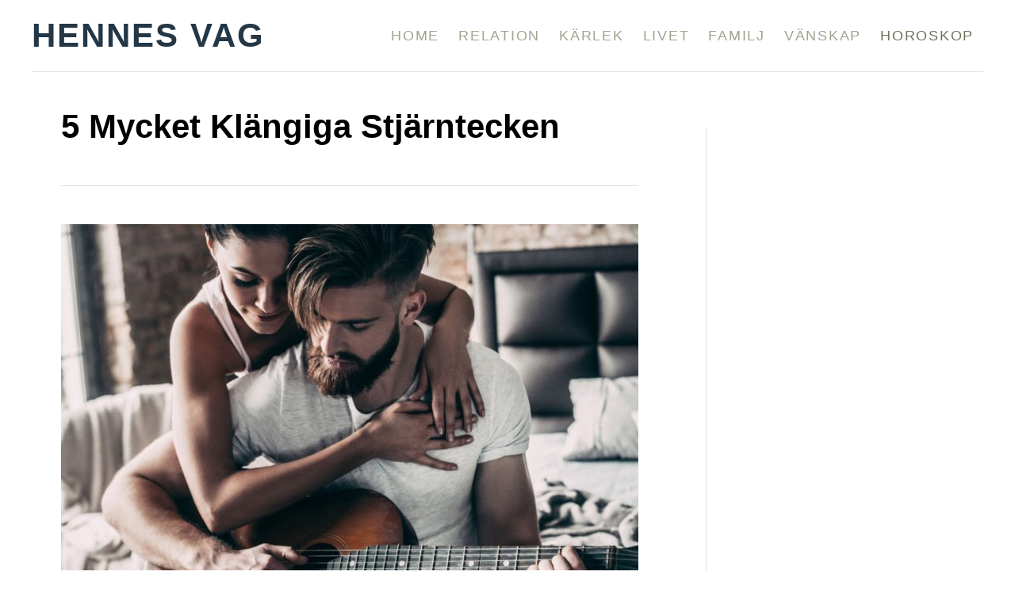

--- FILE ---
content_type: text/html; charset=UTF-8
request_url: https://hennesvag.se/horoskop/mycket-klangiga-stjarntecken/
body_size: 16987
content:
<!DOCTYPE html><html lang="en-US">
	<head>
				<meta charset="UTF-8">
		<meta name="viewport" content="width=device-width, initial-scale=1.0">
		<meta http-equiv="X-UA-Compatible" content="ie=edge">
		<meta name='robots' content='index, follow, max-image-preview:large, max-snippet:-1, max-video-preview:-1' />
<!-- Hubbub v.1.34.3 https://morehubbub.com/ -->
<meta property="og:locale" content="en_US" />
<meta property="og:type" content="article" />
<meta property="og:title" content="5 Mycket klängiga stjärntecken" />
<meta property="og:description" content="Om du är rädd för att förlora din partner, läs vidare eftersom du får reda på hur du behåller en man utan problem." />
<meta property="og:url" content="https://hennesvag.se/horoskop/mycket-klangiga-stjarntecken/" />
<meta property="og:site_name" content="Hennes Vag" />
<meta property="og:updated_time" content="2024-06-09T21:13:21+00:00" />
<meta property="article:published_time" content="2020-07-14T15:10:10+00:00" />
<meta property="article:modified_time" content="2024-06-09T21:13:21+00:00" />
<meta name="twitter:card" content="summary_large_image" />
<meta name="twitter:title" content="5 Mycket klängiga stjärntecken" />
<meta name="twitter:description" content="Om du är rädd för att förlora din partner, läs vidare eftersom du får reda på hur du behåller en man utan problem." />
<meta class="flipboard-article" content="Om du är rädd för att förlora din partner, läs vidare eftersom du får reda på hur du behåller en man utan problem." />
<meta property="og:image" content="https://hennesvag.se/wp-content/uploads/2020/07/5-Mycket-Klaengiga-Stjaerntecken.jpg" />
<meta name="twitter:image" content="https://hennesvag.se/wp-content/uploads/2020/07/5-Mycket-Klaengiga-Stjaerntecken.jpg" />
<meta property="og:image:width" content="1920" />
<meta property="og:image:height" content="1080" />
<!-- Hubbub v.1.34.3 https://morehubbub.com/ -->

	<!-- This site is optimized with the Yoast SEO Premium plugin v23.2 (Yoast SEO v23.2) - https://yoast.com/wordpress/plugins/seo/ -->
	<title>5 Mycket Klängiga Stjärntecken</title>
	<meta name="description" content="Om du är rädd för att förlora din partner, läs vidare eftersom du får reda på hur du behåller en man utan problem." />
	<link rel="canonical" href="https://hennesvag.se/horoskop/mycket-klangiga-stjarntecken/" />
	<meta name="author" content="Stella Nilsson" />
	<meta name="twitter:label1" content="Written by" />
	<meta name="twitter:data1" content="Stella Nilsson" />
	<meta name="twitter:label2" content="Est. reading time" />
	<meta name="twitter:data2" content="4 minutes" />
	<script type="application/ld+json" class="yoast-schema-graph">{"@context":"https://schema.org","@graph":[{"@type":"WebPage","@id":"https://hennesvag.se/horoskop/mycket-klangiga-stjarntecken/","url":"https://hennesvag.se/horoskop/mycket-klangiga-stjarntecken/","name":"5 Mycket Klängiga Stjärntecken","isPartOf":{"@id":"https://hennesvag.se/#website"},"primaryImageOfPage":{"@id":"https://hennesvag.se/horoskop/mycket-klangiga-stjarntecken/#primaryimage"},"image":{"@id":"https://hennesvag.se/horoskop/mycket-klangiga-stjarntecken/#primaryimage"},"thumbnailUrl":"https://hennesvag.se/wp-content/uploads/2020/07/5-Mycket-Klaengiga-Stjaerntecken.jpg","datePublished":"2020-07-14T15:10:10+00:00","dateModified":"2024-06-09T21:13:21+00:00","author":{"@id":"https://hennesvag.se/#/schema/person/75fb47ea705853e8899db179d64f2792"},"description":"Om du är rädd för att förlora din partner, läs vidare eftersom du får reda på hur du behåller en man utan problem.","breadcrumb":{"@id":"https://hennesvag.se/horoskop/mycket-klangiga-stjarntecken/#breadcrumb"},"inLanguage":"en-US","potentialAction":[{"@type":"ReadAction","target":["https://hennesvag.se/horoskop/mycket-klangiga-stjarntecken/"]}]},{"@type":"ImageObject","inLanguage":"en-US","@id":"https://hennesvag.se/horoskop/mycket-klangiga-stjarntecken/#primaryimage","url":"https://hennesvag.se/wp-content/uploads/2020/07/5-Mycket-Klaengiga-Stjaerntecken.jpg","contentUrl":"https://hennesvag.se/wp-content/uploads/2020/07/5-Mycket-Klaengiga-Stjaerntecken.jpg","width":1920,"height":1080,"caption":"man med gitarr"},{"@type":"BreadcrumbList","@id":"https://hennesvag.se/horoskop/mycket-klangiga-stjarntecken/#breadcrumb","itemListElement":[{"@type":"ListItem","position":1,"name":"Home","item":"https://hennesvag.se/"},{"@type":"ListItem","position":2,"name":"5 Mycket Klängiga Stjärntecken"}]},{"@type":"WebSite","@id":"https://hennesvag.se/#website","url":"https://hennesvag.se/","name":"Hennes Vag","description":"","potentialAction":[{"@type":"SearchAction","target":{"@type":"EntryPoint","urlTemplate":"https://hennesvag.se/?s={search_term_string}"},"query-input":"required name=search_term_string"}],"inLanguage":"en-US"},{"@type":"Person","@id":"https://hennesvag.se/#/schema/person/75fb47ea705853e8899db179d64f2792","name":"Stella Nilsson","image":{"@type":"ImageObject","inLanguage":"en-US","@id":"https://hennesvag.se/#/schema/person/image/","url":"https://secure.gravatar.com/avatar/325f3649bbb642513122cf5299c870ae?s=96&d=mm&r=g","contentUrl":"https://secure.gravatar.com/avatar/325f3649bbb642513122cf5299c870ae?s=96&d=mm&r=g","caption":"Stella Nilsson"},"description":"Stella är en passionerad astrolog och vet allt om vad stjärnorna har i beredskap för oss alla och envar.","url":"https://hennesvag.se/author/stella/"}]}</script>
	<!-- / Yoast SEO Premium plugin. -->


<link rel='dns-prefetch' href='//scripts.mediavine.com' />
<link rel='dns-prefetch' href='//www.googletagmanager.com' />
<link rel="alternate" type="application/rss+xml" title="Hennes Vag &raquo; Feed" href="https://hennesvag.se/feed/" />
<link rel="alternate" type="application/rss+xml" title="Hennes Vag &raquo; Comments Feed" href="https://hennesvag.se/comments/feed/" />
<link rel="alternate" type="application/rss+xml" title="Hennes Vag &raquo; 5 Mycket Klängiga Stjärntecken Comments Feed" href="https://hennesvag.se/horoskop/mycket-klangiga-stjarntecken/feed/" />
<style type="text/css" id="mv-trellis-custom-css">:root{--mv-trellis-font-body:Arial,"Helvetica Neue",Helvetica,sans-serif;--mv-trellis-font-heading:Arial,"Helvetica Neue",Helvetica,sans-serif;--mv-trellis-font-size-ex-sm:0.83375rem;--mv-trellis-font-size-sm:1.09375rem;--mv-trellis-font-size:1.25rem;--mv-trellis-font-size-lg:1.40625rem;--mv-trellis-max-logo-size:75px;--mv-trellis-gutter-small:12px;--mv-trellis-gutter:24px;--mv-trellis-gutter-double:48px;--mv-trellis-gutter-large:48px;--mv-trellis-h1-font-color:#000000;--mv-trellis-h1-font-size:2.625rem;}</style><style id='classic-theme-styles-inline-css' type='text/css'>
/*! This file is auto-generated */
.wp-block-button__link{color:#fff;background-color:#32373c;border-radius:9999px;box-shadow:none;text-decoration:none;padding:calc(.667em + 2px) calc(1.333em + 2px);font-size:1.125em}.wp-block-file__button{background:#32373c;color:#fff;text-decoration:none}
</style>
<style id='global-styles-inline-css' type='text/css'>
:root{--wp--preset--aspect-ratio--square: 1;--wp--preset--aspect-ratio--4-3: 4/3;--wp--preset--aspect-ratio--3-4: 3/4;--wp--preset--aspect-ratio--3-2: 3/2;--wp--preset--aspect-ratio--2-3: 2/3;--wp--preset--aspect-ratio--16-9: 16/9;--wp--preset--aspect-ratio--9-16: 9/16;--wp--preset--color--black: #000000;--wp--preset--color--cyan-bluish-gray: #abb8c3;--wp--preset--color--white: #ffffff;--wp--preset--color--pale-pink: #f78da7;--wp--preset--color--vivid-red: #cf2e2e;--wp--preset--color--luminous-vivid-orange: #ff6900;--wp--preset--color--luminous-vivid-amber: #fcb900;--wp--preset--color--light-green-cyan: #7bdcb5;--wp--preset--color--vivid-green-cyan: #00d084;--wp--preset--color--pale-cyan-blue: #8ed1fc;--wp--preset--color--vivid-cyan-blue: #0693e3;--wp--preset--color--vivid-purple: #9b51e0;--wp--preset--gradient--vivid-cyan-blue-to-vivid-purple: linear-gradient(135deg,rgba(6,147,227,1) 0%,rgb(155,81,224) 100%);--wp--preset--gradient--light-green-cyan-to-vivid-green-cyan: linear-gradient(135deg,rgb(122,220,180) 0%,rgb(0,208,130) 100%);--wp--preset--gradient--luminous-vivid-amber-to-luminous-vivid-orange: linear-gradient(135deg,rgba(252,185,0,1) 0%,rgba(255,105,0,1) 100%);--wp--preset--gradient--luminous-vivid-orange-to-vivid-red: linear-gradient(135deg,rgba(255,105,0,1) 0%,rgb(207,46,46) 100%);--wp--preset--gradient--very-light-gray-to-cyan-bluish-gray: linear-gradient(135deg,rgb(238,238,238) 0%,rgb(169,184,195) 100%);--wp--preset--gradient--cool-to-warm-spectrum: linear-gradient(135deg,rgb(74,234,220) 0%,rgb(151,120,209) 20%,rgb(207,42,186) 40%,rgb(238,44,130) 60%,rgb(251,105,98) 80%,rgb(254,248,76) 100%);--wp--preset--gradient--blush-light-purple: linear-gradient(135deg,rgb(255,206,236) 0%,rgb(152,150,240) 100%);--wp--preset--gradient--blush-bordeaux: linear-gradient(135deg,rgb(254,205,165) 0%,rgb(254,45,45) 50%,rgb(107,0,62) 100%);--wp--preset--gradient--luminous-dusk: linear-gradient(135deg,rgb(255,203,112) 0%,rgb(199,81,192) 50%,rgb(65,88,208) 100%);--wp--preset--gradient--pale-ocean: linear-gradient(135deg,rgb(255,245,203) 0%,rgb(182,227,212) 50%,rgb(51,167,181) 100%);--wp--preset--gradient--electric-grass: linear-gradient(135deg,rgb(202,248,128) 0%,rgb(113,206,126) 100%);--wp--preset--gradient--midnight: linear-gradient(135deg,rgb(2,3,129) 0%,rgb(40,116,252) 100%);--wp--preset--font-size--small: 13px;--wp--preset--font-size--medium: 20px;--wp--preset--font-size--large: 36px;--wp--preset--font-size--x-large: 42px;--wp--preset--spacing--20: 0.44rem;--wp--preset--spacing--30: 0.67rem;--wp--preset--spacing--40: 1rem;--wp--preset--spacing--50: 1.5rem;--wp--preset--spacing--60: 2.25rem;--wp--preset--spacing--70: 3.38rem;--wp--preset--spacing--80: 5.06rem;--wp--preset--shadow--natural: 6px 6px 9px rgba(0, 0, 0, 0.2);--wp--preset--shadow--deep: 12px 12px 50px rgba(0, 0, 0, 0.4);--wp--preset--shadow--sharp: 6px 6px 0px rgba(0, 0, 0, 0.2);--wp--preset--shadow--outlined: 6px 6px 0px -3px rgba(255, 255, 255, 1), 6px 6px rgba(0, 0, 0, 1);--wp--preset--shadow--crisp: 6px 6px 0px rgba(0, 0, 0, 1);}:where(.is-layout-flex){gap: 0.5em;}:where(.is-layout-grid){gap: 0.5em;}body .is-layout-flex{display: flex;}.is-layout-flex{flex-wrap: wrap;align-items: center;}.is-layout-flex > :is(*, div){margin: 0;}body .is-layout-grid{display: grid;}.is-layout-grid > :is(*, div){margin: 0;}:where(.wp-block-columns.is-layout-flex){gap: 2em;}:where(.wp-block-columns.is-layout-grid){gap: 2em;}:where(.wp-block-post-template.is-layout-flex){gap: 1.25em;}:where(.wp-block-post-template.is-layout-grid){gap: 1.25em;}.has-black-color{color: var(--wp--preset--color--black) !important;}.has-cyan-bluish-gray-color{color: var(--wp--preset--color--cyan-bluish-gray) !important;}.has-white-color{color: var(--wp--preset--color--white) !important;}.has-pale-pink-color{color: var(--wp--preset--color--pale-pink) !important;}.has-vivid-red-color{color: var(--wp--preset--color--vivid-red) !important;}.has-luminous-vivid-orange-color{color: var(--wp--preset--color--luminous-vivid-orange) !important;}.has-luminous-vivid-amber-color{color: var(--wp--preset--color--luminous-vivid-amber) !important;}.has-light-green-cyan-color{color: var(--wp--preset--color--light-green-cyan) !important;}.has-vivid-green-cyan-color{color: var(--wp--preset--color--vivid-green-cyan) !important;}.has-pale-cyan-blue-color{color: var(--wp--preset--color--pale-cyan-blue) !important;}.has-vivid-cyan-blue-color{color: var(--wp--preset--color--vivid-cyan-blue) !important;}.has-vivid-purple-color{color: var(--wp--preset--color--vivid-purple) !important;}.has-black-background-color{background-color: var(--wp--preset--color--black) !important;}.has-cyan-bluish-gray-background-color{background-color: var(--wp--preset--color--cyan-bluish-gray) !important;}.has-white-background-color{background-color: var(--wp--preset--color--white) !important;}.has-pale-pink-background-color{background-color: var(--wp--preset--color--pale-pink) !important;}.has-vivid-red-background-color{background-color: var(--wp--preset--color--vivid-red) !important;}.has-luminous-vivid-orange-background-color{background-color: var(--wp--preset--color--luminous-vivid-orange) !important;}.has-luminous-vivid-amber-background-color{background-color: var(--wp--preset--color--luminous-vivid-amber) !important;}.has-light-green-cyan-background-color{background-color: var(--wp--preset--color--light-green-cyan) !important;}.has-vivid-green-cyan-background-color{background-color: var(--wp--preset--color--vivid-green-cyan) !important;}.has-pale-cyan-blue-background-color{background-color: var(--wp--preset--color--pale-cyan-blue) !important;}.has-vivid-cyan-blue-background-color{background-color: var(--wp--preset--color--vivid-cyan-blue) !important;}.has-vivid-purple-background-color{background-color: var(--wp--preset--color--vivid-purple) !important;}.has-black-border-color{border-color: var(--wp--preset--color--black) !important;}.has-cyan-bluish-gray-border-color{border-color: var(--wp--preset--color--cyan-bluish-gray) !important;}.has-white-border-color{border-color: var(--wp--preset--color--white) !important;}.has-pale-pink-border-color{border-color: var(--wp--preset--color--pale-pink) !important;}.has-vivid-red-border-color{border-color: var(--wp--preset--color--vivid-red) !important;}.has-luminous-vivid-orange-border-color{border-color: var(--wp--preset--color--luminous-vivid-orange) !important;}.has-luminous-vivid-amber-border-color{border-color: var(--wp--preset--color--luminous-vivid-amber) !important;}.has-light-green-cyan-border-color{border-color: var(--wp--preset--color--light-green-cyan) !important;}.has-vivid-green-cyan-border-color{border-color: var(--wp--preset--color--vivid-green-cyan) !important;}.has-pale-cyan-blue-border-color{border-color: var(--wp--preset--color--pale-cyan-blue) !important;}.has-vivid-cyan-blue-border-color{border-color: var(--wp--preset--color--vivid-cyan-blue) !important;}.has-vivid-purple-border-color{border-color: var(--wp--preset--color--vivid-purple) !important;}.has-vivid-cyan-blue-to-vivid-purple-gradient-background{background: var(--wp--preset--gradient--vivid-cyan-blue-to-vivid-purple) !important;}.has-light-green-cyan-to-vivid-green-cyan-gradient-background{background: var(--wp--preset--gradient--light-green-cyan-to-vivid-green-cyan) !important;}.has-luminous-vivid-amber-to-luminous-vivid-orange-gradient-background{background: var(--wp--preset--gradient--luminous-vivid-amber-to-luminous-vivid-orange) !important;}.has-luminous-vivid-orange-to-vivid-red-gradient-background{background: var(--wp--preset--gradient--luminous-vivid-orange-to-vivid-red) !important;}.has-very-light-gray-to-cyan-bluish-gray-gradient-background{background: var(--wp--preset--gradient--very-light-gray-to-cyan-bluish-gray) !important;}.has-cool-to-warm-spectrum-gradient-background{background: var(--wp--preset--gradient--cool-to-warm-spectrum) !important;}.has-blush-light-purple-gradient-background{background: var(--wp--preset--gradient--blush-light-purple) !important;}.has-blush-bordeaux-gradient-background{background: var(--wp--preset--gradient--blush-bordeaux) !important;}.has-luminous-dusk-gradient-background{background: var(--wp--preset--gradient--luminous-dusk) !important;}.has-pale-ocean-gradient-background{background: var(--wp--preset--gradient--pale-ocean) !important;}.has-electric-grass-gradient-background{background: var(--wp--preset--gradient--electric-grass) !important;}.has-midnight-gradient-background{background: var(--wp--preset--gradient--midnight) !important;}.has-small-font-size{font-size: var(--wp--preset--font-size--small) !important;}.has-medium-font-size{font-size: var(--wp--preset--font-size--medium) !important;}.has-large-font-size{font-size: var(--wp--preset--font-size--large) !important;}.has-x-large-font-size{font-size: var(--wp--preset--font-size--x-large) !important;}
:where(.wp-block-post-template.is-layout-flex){gap: 1.25em;}:where(.wp-block-post-template.is-layout-grid){gap: 1.25em;}
:where(.wp-block-columns.is-layout-flex){gap: 2em;}:where(.wp-block-columns.is-layout-grid){gap: 2em;}
:root :where(.wp-block-pullquote){font-size: 1.5em;line-height: 1.6;}
</style>
<style id='dpsp-frontend-style-pro-inline-css' type='text/css'>

				@media screen and ( max-width : 720px ) {
					.dpsp-content-wrapper.dpsp-hide-on-mobile,
					.dpsp-share-text.dpsp-hide-on-mobile {
						display: none;
					}
					.dpsp-has-spacing .dpsp-networks-btns-wrapper li {
						margin:0 2% 10px 0;
					}
					.dpsp-network-btn.dpsp-has-label:not(.dpsp-has-count) {
						max-height: 40px;
						padding: 0;
						justify-content: center;
					}
					.dpsp-content-wrapper.dpsp-size-small .dpsp-network-btn.dpsp-has-label:not(.dpsp-has-count){
						max-height: 32px;
					}
					.dpsp-content-wrapper.dpsp-size-large .dpsp-network-btn.dpsp-has-label:not(.dpsp-has-count){
						max-height: 46px;
					}
				}
			
</style>
<link rel="stylesheet" class="mvt-styles" href="https://hennesvag.se/wp-content/mvt-critical/1/89aa0c604ba130ca29001e88c5a0a583.d34f024efe3d1edef7b2aafdaeda0b1a.secondary.css?ver=6.6.4" media="print" onload="this.media='all'"><noscript><link rel='stylesheet' id='mvt-uncritical-css' href='https://hennesvag.se/wp-content/mvt-critical/1/89aa0c604ba130ca29001e88c5a0a583.d34f024efe3d1edef7b2aafdaeda0b1a.secondary.css?ver=6.6.4' type='text/css' media='all' />
</noscript><style>@charset "UTF-8";ul{box-sizing:border-box}:root{--wp--preset--font-size--normal:16px;--wp--preset--font-size--huge:42px}.aligncenter{clear:both}.screen-reader-text{border:0;clip:rect(1px,1px,1px,1px);clip-path:inset(50%);height:1px;margin:-1px;overflow:hidden;padding:0;position:absolute;width:1px;word-wrap:normal!important}html :where(img[class*=wp-image-]){height:auto;max-width:100%}:where(figure){margin:0 0 1em}#dpsp-content-top{margin-bottom:1.2em}.dpsp-share-text{margin-bottom:10px;font-weight:700}.dpsp-networks-btns-wrapper.dpsp-column-auto .dpsp-network-btn.dpsp-no-label{width:40px}.dpsp-button-style-6 .dpsp-networks-btns-wrapper.dpsp-column-auto:not(.dpsp-networks-btns-sidebar):not(.dpsp-networks-btns-sticky-bar) .dpsp-network-btn.dpsp-no-label .dpsp-network-icon,.dpsp-button-style-7 .dpsp-networks-btns-wrapper.dpsp-column-auto:not(.dpsp-networks-btns-sidebar):not(.dpsp-networks-btns-sticky-bar) .dpsp-network-btn.dpsp-no-label .dpsp-network-icon,.dpsp-button-style-8 .dpsp-networks-btns-wrapper.dpsp-column-auto:not(.dpsp-networks-btns-sidebar):not(.dpsp-networks-btns-sticky-bar) .dpsp-network-btn.dpsp-no-label .dpsp-network-icon{left:-2px}.dpsp-networks-btns-wrapper.dpsp-column-auto .dpsp-network-btn.dpsp-no-label{padding-left:0!important}.dpsp-button-style-6 .dpsp-networks-btns-wrapper:not(.dpsp-networks-btns-sidebar):not(.dpsp-column-auto):not(.dpsp-column-6) .dpsp-network-btn.dpsp-has-count-only .dpsp-network-label-wrapper,.dpsp-button-style-7 .dpsp-networks-btns-wrapper:not(.dpsp-networks-btns-sidebar):not(.dpsp-column-auto):not(.dpsp-column-6) .dpsp-network-btn.dpsp-has-count-only .dpsp-network-label-wrapper{display:inline-block;text-indent:2em}.dpsp-networks-btns-wrapper.dpsp-column-1 li{width:100%;margin-left:0}.dpsp-has-spacing .dpsp-networks-btns-wrapper.dpsp-column-1 li{margin-right:0}.dpsp-networks-btns-wrapper.dpsp-column-2 li{width:50%}.dpsp-has-spacing .dpsp-networks-btns-wrapper.dpsp-column-2 li{width:49%}.dpsp-networks-btns-wrapper.dpsp-column-2 li:nth-child(2n){margin-right:0}.dpsp-networks-btns-wrapper.dpsp-column-3 li{width:33.3333%}.dpsp-has-spacing .dpsp-networks-btns-wrapper.dpsp-column-3 li{width:32%}.dpsp-networks-btns-wrapper.dpsp-column-3 li:nth-child(3n){margin-right:0}.dpsp-networks-btns-wrapper.dpsp-column-4 li{width:25%}.dpsp-has-spacing .dpsp-networks-btns-wrapper.dpsp-column-4 li{width:23.5%}.dpsp-networks-btns-wrapper.dpsp-column-4 li:nth-child(4n){margin-right:0}.dpsp-networks-btns-wrapper.dpsp-column-5 li{width:20%}.dpsp-has-spacing .dpsp-networks-btns-wrapper.dpsp-column-5 li{width:18.4%}.dpsp-networks-btns-wrapper.dpsp-column-5 li:nth-child(5n){margin-right:0}.dpsp-networks-btns-wrapper.dpsp-column-6 li{width:16.6666%}.dpsp-has-spacing .dpsp-networks-btns-wrapper.dpsp-column-6 li{width:15%}.dpsp-networks-btns-wrapper.dpsp-column-6 li:nth-child(6n){margin-right:0}.dpsp-networks-btns-wrapper.dpsp-column-7 li{width:14.285%}.dpsp-has-spacing .dpsp-networks-btns-wrapper.dpsp-column-7 li{width:13%}.dpsp-networks-btns-wrapper.dpsp-column-7 li:nth-child(6n){margin-right:0}.dpsp-has-spacing .dpsp-networks-btns-wrapper li{margin-right:2%;margin-bottom:10px;margin-left:0!important}.dpsp-size-small .dpsp-networks-btns-wrapper.dpsp-column-auto:not(.dpsp-networks-btns-sidebar):not(.dpsp-networks-btns-sticky-bar) .dpsp-network-btn.dpsp-no-label{width:32px}.dpsp-size-small .dpsp-networks-btns-wrapper.dpsp-column-auto:not(.dpsp-networks-btns-sidebar):not(.dpsp-networks-btns-sticky-bar) .dpsp-network-btn.dpsp-no-label .dpsp-network-icon{left:0}.dpsp-size-small.dpsp-button-style-6 .dpsp-networks-btns-wrapper.dpsp-column-auto:not(.dpsp-networks-btns-sidebar):not(.dpsp-networks-btns-sticky-bar) .dpsp-network-btn.dpsp-no-label .dpsp-network-icon,.dpsp-size-small.dpsp-button-style-7 .dpsp-networks-btns-wrapper.dpsp-column-auto:not(.dpsp-networks-btns-sidebar):not(.dpsp-networks-btns-sticky-bar) .dpsp-network-btn.dpsp-no-label .dpsp-network-icon,.dpsp-size-small.dpsp-button-style-8 .dpsp-networks-btns-wrapper.dpsp-column-auto:not(.dpsp-networks-btns-sidebar):not(.dpsp-networks-btns-sticky-bar) .dpsp-network-btn.dpsp-no-label .dpsp-network-icon{left:-2px}.dpsp-size-large .dpsp-networks-btns-wrapper.dpsp-column-auto:not(.dpsp-networks-btns-sidebar):not(.dpsp-networks-btns-sticky-bar) .dpsp-network-btn.dpsp-no-label{width:46px}.dpsp-size-large .dpsp-networks-btns-wrapper.dpsp-column-auto:not(.dpsp-networks-btns-sidebar):not(.dpsp-networks-btns-sticky-bar) .dpsp-network-btn.dpsp-no-label .dpsp-network-icon{left:0}.dpsp-size-large.dpsp-button-style-6 .dpsp-networks-btns-wrapper.dpsp-column-auto:not(.dpsp-networks-btns-sidebar):not(.dpsp-networks-btns-sticky-bar) .dpsp-network-btn.dpsp-no-label .dpsp-network-icon,.dpsp-size-large.dpsp-button-style-7 .dpsp-networks-btns-wrapper.dpsp-column-auto:not(.dpsp-networks-btns-sidebar):not(.dpsp-networks-btns-sticky-bar) .dpsp-network-btn.dpsp-no-label .dpsp-network-icon,.dpsp-size-large.dpsp-button-style-8 .dpsp-networks-btns-wrapper.dpsp-column-auto:not(.dpsp-networks-btns-sidebar):not(.dpsp-networks-btns-sticky-bar) .dpsp-network-btn.dpsp-no-label .dpsp-network-icon{left:-2px}.dpsp-networks-btns-wrapper.dpsp-networks-btns-pop-up.dpsp-column-auto{text-align:center}.dpsp-networks-btns-wrapper.dpsp-networks-btns-pop-up.dpsp-column-auto li{display:inline-block;float:none}.dpsp-shape-rounded.dpsp-has-spacing .dpsp-networks-btns-sidebar .dpsp-network-btn .dpsp-network-icon{border-radius:4px}.dpsp-icon-total-share svg{position:relative;overflow:visible;width:auto;max-height:14px}.dpsp-size-large .dpsp-icon-total-share svg{max-height:22px}.dpsp-icon-total-share{display:flex;align-items:center;justify-content:center}.dpsp-show-total-share-count{position:relative}.dpsp-total-share-wrapper{position:relative;margin-top:10px;color:#5d6368;font-family:Helvetica,Helvetica Neue,Arial,sans-serif;line-height:1.345}.dpsp-total-share-wrapper .dpsp-total-share-count{font-size:15px;line-height:18px;white-space:nowrap}.dpsp-total-share-wrapper .dpsp-icon-total-share{position:absolute;top:6px;left:0;margin-top:0;margin-left:0}.dpsp-total-share-wrapper .dpsp-icon-total-share svg{top:2px;width:auto;max-height:16px;fill:#5d6368}#dpsp-floating-sidebar .dpsp-total-share-wrapper{margin-bottom:10px}#dpsp-floating-sidebar .dpsp-total-share-wrapper .dpsp-icon-total-share{display:none}.dpsp-total-share-wrapper span{display:block;font-size:11px;font-weight:700;text-align:center;white-space:nowrap;text-transform:uppercase}.dpsp-content-wrapper .dpsp-total-share-wrapper,.dpsp-pop-up-buttons-wrapper .dpsp-total-share-wrapper,.dpsp-share-buttons-wrapper .dpsp-total-share-wrapper,.dpsp-shortcode-wrapper .dpsp-total-share-wrapper{position:absolute;top:50%;box-sizing:border-box;width:60px;height:40px;margin-top:-21px;padding-left:20px}#dpsp-sticky-bar .dpsp-total-share-wrapper{height:32px;margin-top:-16px}#dpsp-sticky-bar-wrapper.dpsp-is-mobile .dpsp-total-share-wrapper{display:none}.dpsp-content-wrapper.dpsp-show-total-share-count.dpsp-show-total-share-count-before,.dpsp-pop-up-buttons-wrapper.dpsp-show-total-share-count.dpsp-show-total-share-count-before,.dpsp-share-buttons-wrapper.dpsp-show-total-share-count.dpsp-show-total-share-count-before,.dpsp-shortcode-wrapper.dpsp-show-total-share-count.dpsp-show-total-share-count-before{padding-left:75px}.dpsp-content-wrapper.dpsp-show-total-share-count.dpsp-show-total-share-count-after,.dpsp-pop-up-buttons-wrapper.dpsp-show-total-share-count.dpsp-show-total-share-count-after,.dpsp-share-buttons-wrapper.dpsp-show-total-share-count.dpsp-show-total-share-count-after,.dpsp-shortcode-wrapper.dpsp-show-total-share-count.dpsp-show-total-share-count-after{padding-right:70px}.dpsp-content-wrapper.dpsp-show-total-share-count.dpsp-show-total-share-count-before .dpsp-total-share-wrapper,.dpsp-pop-up-buttons-wrapper.dpsp-show-total-share-count.dpsp-show-total-share-count-before .dpsp-total-share-wrapper,.dpsp-share-buttons-wrapper.dpsp-show-total-share-count.dpsp-show-total-share-count-before .dpsp-total-share-wrapper,.dpsp-shortcode-wrapper.dpsp-show-total-share-count.dpsp-show-total-share-count-before .dpsp-total-share-wrapper{left:0}.dpsp-content-wrapper.dpsp-show-total-share-count.dpsp-show-total-share-count-after .dpsp-total-share-wrapper,.dpsp-pop-up-buttons-wrapper.dpsp-show-total-share-count.dpsp-show-total-share-count-after .dpsp-total-share-wrapper,.dpsp-share-buttons-wrapper.dpsp-show-total-share-count.dpsp-show-total-share-count-after .dpsp-total-share-wrapper,.dpsp-shortcode-wrapper.dpsp-show-total-share-count.dpsp-show-total-share-count-after .dpsp-total-share-wrapper{right:0}html{font-size:16px}body,html{overflow-x:visible;overflow-y:visible}body{position:static;min-height:100vh;color:#1e1e1e;background-color:#fff;-webkit-font-smoothing:antialiased;-moz-osx-font-smoothing:grayscale;line-height:1.6;word-break:break-word;word-wrap:break-word}*,:after,:before{box-sizing:border-box}:focus{outline:0}html{-webkit-text-size-adjust:100%}body{margin:0}main{display:block}figure,form,h1,h3,ul{margin:0;padding:0}a{background:0 0}img{border-style:none;height:auto;max-width:100%}svg:not(:root){overflow:hidden}button,input,input[type=submit]{color:inherit;font-family:inherit;font-size:inherit;font-style:inherit;font-weight:inherit;line-height:inherit;margin:0;text-transform:inherit}button::-moz-focus-inner,input::-moz-focus-inner,input[type=submit]::-moz-focus-inner{border:0;padding:0}button,input,input[type=submit]{overflow:visible;padding:0}button,input[type=submit]{-webkit-appearance:button}input[type=search]{-moz-appearance:none;-webkit-appearance:none}input[type=search]::-webkit-search-cancel-button,input[type=search]::-webkit-search-decoration{-webkit-appearance:none}.screen-reader-text{overflow:hidden;clip:rect(1px,1px,1px,1px);position:absolute!important;width:1px;height:1px;margin:-1px;padding:0;border:0;word-wrap:normal!important;-webkit-clip-path:inset(50%);clip-path:inset(50%)}.aligncenter{display:block;margin:6px auto;margin:calc(var(--mv-trellis-gutter,24px)/ 4) auto}body{font-size:1rem;font-size:var(--mv-trellis-font-size,1rem);font-family:Proxima Nova,Helvetica Neue,Arial,Helvetica,sans-serif;font-family:var(--mv-trellis-font-body,"Proxima Nova","Helvetica Neue",Arial,Helvetica,sans-serif);font-weight:400;line-height:1.625}.header-logo-text,h1,h3{font-family:Roboto Slab,Georgia,Times,Times New Roman,serif;font-family:var(--mv-trellis-font-heading,"Roboto Slab",Georgia,Times,"Times New Roman",serif);display:block;margin-bottom:12px;margin-bottom:var(--mv-trellis-gutter-small,12px);font-weight:700}h1{font-size:3.125rem;font-size:var(--mv-trellis-h1-font-size,3.125rem);color:#1e1e1e;color:var(--mv-trellis-h1-font-color,#1e1e1e)}h3{color:#1e1e1e;color:var(--mv-trellis-heading-font-color,#1e1e1e)}h3{font-size:1.5rem;font-size:var(--mv-trellis-h3-font-size,1.5rem)}ul{margin-bottom:1.75rem;margin-bottom:calc(16px + var(--mv-trellis-gutter-small,12px))}a{text-decoration:none}a,a:visited{color:#a1a48f;color:var(--mv-trellis-color-link,#a1a48f)}ul{list-style:disc}li{margin-left:24px;margin-bottom:6px}@media only screen and (min-width:960px){.wrapper{max-width:1200px;margin-right:auto;margin-left:auto}}.wrapper-content{padding-left:24px;padding-right:24px;margin-bottom:24px;margin-bottom:var(--mv-trellis-gutter,24px);margin-left:auto;margin-right:auto;margin-top:24px;margin-top:var(--mv-trellis-gutter,24px)}@media (max-width:348px){.wrapper-content{padding-left:10px;padding-right:10px}}@media only screen and (min-width:600px){.wrapper-content{margin-bottom:48px;margin-bottom:var(--mv-trellis-gutter-large,48px);margin-top:48px;margin-top:var(--mv-trellis-gutter-large,48px)}}@media only screen and (min-width:1190px){.wrapper-content{display:flex;flex-direction:row;align-items:stretch;flex-wrap:nowrap}@supports (display:grid){.wrapper-content{column-gap:48px;display:grid;grid-auto-flow:column;grid-template-areas:"content_before content_before" "main sidebar" "content_after content_after";grid-template-columns:1fr 350px}}}@media only screen and (min-width:1250px){.wrapper-content{padding-right:0;padding-left:0}}.nav{flex:0 0 60px;margin-left:-24px;order:1;text-align:left}.nav-list{list-style:none}.nav-list li{margin-left:0;margin-bottom:0}.nav ul{list-style-type:disc;-webkit-margin-after:0;margin-block-end:0;-webkit-margin-before:0;margin-block-start:0;-webkit-margin-end:0;margin-inline-end:0;-webkit-margin-start:0;margin-inline-start:0;-webkit-padding-start:0;padding-inline-start:0}.nav .menu-item{text-transform:uppercase}.nav .menu-item a{padding:12px;word-break:normal;display:block;font-size:.875rem;font-size:var(--mv-trellis-font-size-sm,.875rem);line-height:1.25}.nav .menu-item a,.nav .menu-item a:visited{color:#a1a48f;color:var(--mv-trellis-color-link,#a1a48f)}li.menu-item{display:block;position:relative}.menu-item a{line-height:1.25;letter-spacing:.1em}.nav .current-menu-parent>a,.nav .current-menu-parent>a:visited{color:#6e715c;color:var(--mv-trellis-color-link-hover,#6e715c)}.nav-toggle{border:none;background:0 0;box-shadow:none;display:block;line-height:1;padding:8px 24px;text-align:left;width:100%}.nav-toggle svg{fill:#a1a48f;fill:var(--mv-trellis-color-link,#a1a48f);width:20px}.nav-closed{display:none}@media only screen and (min-width:960px){.nav{align-self:stretch;flex:auto;margin-left:0;order:2;text-align:right}.nav .wrapper{height:100%}.nav .menu-item{text-align:left}.nav-container{padding:0;height:100%}.nav-toggle{display:none}.nav-closed{display:block}.nav-closed{box-shadow:none}.nav-list{align-items:center;display:flex;flex-flow:row wrap;height:100%;justify-content:flex-end;position:relative}.nav-list .menu-item{line-height:2rem;position:relative}.nav .nav-list .menu-item a{border:none;padding:12px}}@media (hover:none) and (any-pointer:coarse),(max-width:959px){.nav>.nav-wrapper>nav.nav-container>ul>li>a>span:first-child{margin-right:.5em}}.searchform{max-width:450px;flex:1 1 auto}.searchform label{margin-right:12px}.searchform .search-field{border-color:#a1a48f;border-color:var(--mv-trellis-color-link,#a1a48f);border-radius:10px;line-height:1;margin-bottom:0;padding:12px 24px}.widget_search .searchform .search-field{border-radius:0}.searchform .search-submit{display:none}.searchform input[type=submit]{width:60px;height:60px;padding:9px 24px;background:0 0;box-shadow:none;line-height:60px;flex:0 0 auto}.entry-header .breadcrumbs{margin-top:0}.entry-header{border-bottom:1px solid #e1e1e1;margin-bottom:24px;margin-bottom:var(--mv-trellis-gutter,24px);padding-bottom:24px;padding-bottom:var(--mv-trellis-gutter,24px)}@media only screen and (min-width:600px){.entry-header{margin-bottom:48px;margin-bottom:var(--mv-trellis-gutter-large,48px);padding-bottom:48px;padding-bottom:var(--mv-trellis-gutter-large,48px)}}.entry-title{line-height:1;margin-bottom:5px}button,input[type=submit]{font-size:1rem;font-size:var(--mv-trellis-font-size,1rem);background-color:#a1a48f;background-color:var(--mv-trellis-color-link,#a1a48f);display:block;width:100%;padding:12px 24px;border:none;border-radius:0;box-shadow:none;font-weight:600;text-align:center;letter-spacing:.05em;text-transform:uppercase}button,button:visited,input[type=submit]{color:#fff}@media only screen and (min-width:600px){button,input[type=submit]{display:inline-block;width:auto}}@media only screen and (min-width:600px){button,input[type=submit]{padding:12px 24px}}input[type=search]{font-size:1rem;font-size:var(--mv-trellis-font-size,1rem);width:100%;margin:0 0 12px;margin:0 0 calc(var(--mv-trellis-gutter,24px)/ 2);padding:8px;padding:calc(var(--mv-trellis-gutter,24px)/ 3);border:1px solid #e1e1e1;outline:0;background:#fff;box-shadow:none;-webkit-appearance:none;appearance:none}input{resize:vertical}:-ms-input-placeholder{font-size:.875rem;font-size:var(--mv-trellis-font-size-sm,.875rem)}::placeholder{font-size:.875rem;font-size:var(--mv-trellis-font-size-sm,.875rem)}.widget-container{margin-bottom:48px;margin-bottom:var(--mv-trellis-gutter-large,48px);max-width:300px}.widget-container.mv_trellis_mobile_hide{display:none}@media only screen and (min-width:1190px){.widget-container.mv_trellis_mobile_hide{display:block}}.sidebar .widget-container{margin-right:auto;margin-left:auto}.widget-container:not(.widget_text) li{list-style:none;margin-left:0;text-align:left}.widget_recent_entries a{font-size:.875rem;font-size:var(--mv-trellis-font-size-sm,.875rem);padding:12px}@media only screen and (min-width:600px){.widget_recent_entries a{padding:12px 24px}}.header{min-height:60px}.header-container{align-items:center;border-bottom:1px solid #e1e1e1;display:flex;flex-flow:row nowrap;margin:0 24px;position:relative}@media only screen and (min-width:1250px){.header-container{margin:0}}.header-logo{font-size:1rem;font-size:var(--mv-trellis-font-size,1rem);font-family:sans-serif;font-family:var(--mv-trellis-font-body,sans-serif);padding-bottom:24px;padding-bottom:var(--mv-trellis-gutter,24px);padding-top:24px;padding-top:var(--mv-trellis-gutter,24px);width:auto;margin:0 60px 0 0;font-weight:700;text-align:center;text-decoration:none;letter-spacing:.1em;text-transform:uppercase;word-break:normal;flex:1 1 auto;flex:1 1 calc(100% - 120px);order:2}.header-logo,.header-logo:visited{color:#243746;color:var(--mv-trellis-color-heading,#243746)}@media only screen and (min-width:960px){.header-logo{flex:1 1 25%;margin-left:-24px;order:1;padding-left:24px;padding-right:24px;text-align:left}}@media only screen and (min-width:1250px){.header-logo{margin-left:0;padding-left:0}}.header-logo-text{font-size:50px;font-size:clamp(25px,5vw,var(--mv-trellis-h1-font-size,3.125rem));line-height:1;margin-bottom:0}@media only screen and (min-width:960px){.header-logo-text{white-space:nowrap}}.content-container-before-post{grid-area:content_before;margin-bottom:48px;margin-bottom:var(--mv-trellis-gutter-large,48px);max-width:100%}.content-container-after-post{grid-area:content_after;margin-top:48px;margin-top:var(--mv-trellis-gutter-large,48px);max-width:100%}#content{grid-area:main;margin:0 auto;max-width:100%;min-width:auto;width:100%}@media screen and (min-width:750px){#content{max-width:728px}}#content img{margin-bottom:1em}.article-post{padding-bottom:48px;padding-bottom:var(--mv-trellis-gutter-large,48px)}.article-featured-img{margin-bottom:48px;margin-bottom:var(--mv-trellis-gutter-large,48px)}.sidebar{grid-area:sidebar;margin:24px auto 0;margin:var(--mv-trellis-gutter,24px) auto 0;padding:0}@media (min-width:600px){.sidebar{width:300px}}@media only screen and (min-width:1190px){.sidebar{border-left:thin solid #e1e1e1;padding-left:48px;width:350px}}.sidebar .mv-sticky-slot{align-self:flex-end;border-top:1px solid #e1e1e1;padding-top:48px;padding-top:var(--mv-trellis-gutter-large,48px);margin:0 auto;position:sticky;top:1rem}.admin-bar .sidebar .mv-sticky-slot{top:3rem}.sidebar .mv-sticky-slot #sidebar_btf_sticky_wrapper.stuck{position:static}</style>				<script id="mv-trellis-localModel" data-cfasync="false">
					window.$adManagementConfig = window.$adManagementConfig || {};
					window.$adManagementConfig.web = window.$adManagementConfig.web || {};
					window.$adManagementConfig.web.localModel = {"optimize_mobile_pagespeed":true,"optimize_desktop_pagespeed":true,"content_selector":".mvt-content","footer_selector":"footer.footer","content_selector_mobile":".mvt-content","comments_selector":"","sidebar_atf_selector":"","sidebar_atf_position":"afterend","sidebar_btf_selector":".mv-sticky-slot","sidebar_btf_position":"beforeend","content_stop_selector":"","sidebar_btf_stop_selector":"footer.footer","custom_css":"","ad_box":true,"sidebar_minimum_width":"1190","native_html_templates":{"feed":"<aside class=\"mv-trellis-native-ad-feed\"><div class=\"native-ad-image\" style=\"min-height:240px;min-width:320px;\"><div style=\"display: none;\" data-native-size=\"[300, 250]\" data-native-type=\"video\"><\/div><div style=\"width:320px;height:240px;\" data-native-size=\"[320,240]\" data-native-type=\"image\"><\/div><\/div><div class=\"native-content\"><img class=\"native-icon\" data-native-type=\"icon\" style=\"max-height: 50px; width: auto;\"><h2 data-native-len=\"80\" data-native-d-len=\"120\" data-native-type=\"title\"><\/h2><div data-native-len=\"140\" data-native-d-len=\"340\" data-native-type=\"body\"><\/div><div class=\"cta-container\"><div data-native-type=\"sponsoredBy\"><\/div><a rel=\"nonopener sponsor\" data-native-type=\"clickUrl\" class=\"button article-read-more\"><span data-native-type=\"cta\"><\/span><\/a><\/div><\/div><\/aside>","content":"<aside class=\"mv-trellis-native-ad-content\"><div class=\"native-ad-image\"><div style=\"display: none;\" data-native-size=\"[300, 250]\" data-native-type=\"video\"><\/div><div data-native-size=\"[300,300]\" data-native-type=\"image\"><\/div><\/div><div class=\"native-content\"><img class=\"native-icon\" data-native-type=\"icon\" style=\"max-height: 50px; width: auto;\"><h2 data-native-len=\"80\" data-native-d-len=\"120\" data-native-type=\"title\"><\/h2><div data-native-len=\"140\" data-native-d-len=\"340\" data-native-type=\"body\"><\/div><div class=\"cta-container\"><div data-native-type=\"sponsoredBy\"><\/div><a data-native-type=\"clickUrl\" class=\"button article-read-more\"><span data-native-type=\"cta\"><\/span><\/a><\/div><\/div><\/aside>","sidebar":"<aside class=\"mv-trellis-native-ad-sidebar\"><div class=\"native-ad-image\"><div style=\"display: none;\" data-native-size=\"[300, 250]\" data-native-type=\"video\"><\/div><div data-native-size=\"[300,300]\" data-native-type=\"image\"><\/div><\/div><img class=\"native-icon\" data-native-type=\"icon\" style=\"max-height: 50px; width: auto;\"><h3 data-native-len=\"80\"><a rel=\"nonopener sponsor\" data-native-type=\"title\"><\/a><\/h3><div data-native-len=\"140\" data-native-d-len=\"340\" data-native-type=\"body\"><\/div><div data-native-type=\"sponsoredBy\"><\/div><a data-native-type=\"clickUrl\" class=\"button article-read-more\"><span data-native-type=\"cta\"><\/span><\/a><\/aside>","sticky_sidebar":"<aside class=\"mv-trellis-native-ad-sticky-sidebar\"><div class=\"native-ad-image\"><div style=\"display: none;\" data-native-size=\"[300, 250]\" data-native-type=\"video\"><\/div><div data-native-size=\"[300,300]\" data-native-type=\"image\"><\/div><\/div><img class=\"native-icon\" data-native-type=\"icon\" style=\"max-height: 50px; width: auto;\"><h3 data-native-len=\"80\" data-native-type=\"title\"><\/h3><div data-native-len=\"140\" data-native-d-len=\"340\" data-native-type=\"body\"><\/div><div data-native-type=\"sponsoredBy\"><\/div><a data-native-type=\"clickUrl\" class=\"button article-read-more\"><span data-native-type=\"cta\"><\/span><\/a><\/aside>","adhesion":"<aside class=\"mv-trellis-native-ad-adhesion\"><div data-native-size=\"[100,100]\" data-native-type=\"image\"><\/div><div class=\"native-content\"><img class=\"native-icon\" data-native-type=\"icon\" style=\"max-height: 50px; width: auto;\"><div data-native-type=\"sponsoredBy\"><\/div><h6 data-native-len=\"80\" data-native-d-len=\"120\" data-native-type=\"title\"><\/h6><\/div><div class=\"cta-container\"><a class=\"button article-read-more\" data-native-type=\"clickUrl\"><span data-native-type=\"cta\"><\/span><\/a><\/div><\/aside>"}};
				</script>
			<script type="text/javascript" async="async" data-noptimize="1" data-cfasync="false" src="https://scripts.mediavine.com/tags/hennes-vag.js?ver=6.6.4" id="mv-script-wrapper-js"></script>
<script type="text/javascript" id="ga/js-js" class="mv-trellis-script" src="https://www.googletagmanager.com/gtag/js?id=UA-117945227-1" defer data-noptimize data-handle="ga/js"></script>
<link rel="https://api.w.org/" href="https://hennesvag.se/wp-json/" /><link rel="alternate" title="JSON" type="application/json" href="https://hennesvag.se/wp-json/wp/v2/posts/15364" /><link rel="EditURI" type="application/rsd+xml" title="RSD" href="https://hennesvag.se/xmlrpc.php?rsd" />
<link rel='shortlink' href='https://hennesvag.se/?p=15364' />
<link rel="alternate" title="oEmbed (JSON)" type="application/json+oembed" href="https://hennesvag.se/wp-json/oembed/1.0/embed?url=https%3A%2F%2Fhennesvag.se%2Fhoroskop%2Fmycket-klangiga-stjarntecken%2F" />
<link rel="alternate" title="oEmbed (XML)" type="text/xml+oembed" href="https://hennesvag.se/wp-json/oembed/1.0/embed?url=https%3A%2F%2Fhennesvag.se%2Fhoroskop%2Fmycket-klangiga-stjarntecken%2F&#038;format=xml" />
<script> window._izq = window._izq || []; window._izq.push(["init" ]); </script>
<script src="https://cdn.izooto.com/scripts/6a662adf45173a8a49ebf04513bcb0837510d5f8.js"></script><meta name="hubbub-info" description="Hubbub 1.34.3"><style type="text/css" id="mv-trellis-native-ads-css">:root{--mv-trellis-color-native-ad-background: var(--mv-trellis-color-background-accent,#fafafa);}[class*="mv-trellis-native-ad"]{display:flex;flex-direction:column;text-align:center;align-items:center;padding:10px;margin:15px 0;border-top:1px solid #eee;border-bottom:1px solid #eee;background-color:var(--mv-trellis-color-native-ad-background,#fafafa)}[class*="mv-trellis-native-ad"] [data-native-type="image"]{background-repeat:no-repeat;background-size:cover;background-position:center center;}[class*="mv-trellis-native-ad"] [data-native-type="sponsoredBy"]{font-size:0.875rem;text-decoration:none;transition:color .3s ease-in-out,background-color .3s ease-in-out;}[class*="mv-trellis-native-ad"] [data-native-type="title"]{line-height:1;margin:10px 0;max-width:100%;text-decoration:none;transition:color .3s ease-in-out,background-color .3s ease-in-out;}[class*="mv-trellis-native-ad"] [data-native-type="title"],[class*="mv-trellis-native-ad"] [data-native-type="sponsoredBy"]{color:var(--mv-trellis-color-link)}[class*="mv-trellis-native-ad"] [data-native-type="title"]:hover,[class*="mv-trellis-native-ad"] [data-native-type="sponsoredBy"]:hover{color:var(--mv-trellis-color-link-hover)}[class*="mv-trellis-native-ad"] [data-native-type="body"]{max-width:100%;}[class*="mv-trellis-native-ad"] .article-read-more{display:inline-block;font-size:0.875rem;line-height:1.25;margin-left:0px;margin-top:10px;padding:10px 20px;text-align:right;text-decoration:none;text-transform:uppercase;}@media only screen and (min-width:600px){.mv-trellis-native-ad-feed,.mv-trellis-native-ad-content{flex-direction:row;padding:0;text-align:left;}.mv-trellis-native-ad-feed .native-content,.mv-trellis-native-ad-content{padding:10px}}.mv-trellis-native-ad-feed [data-native-type="image"]{max-width:100%;height:auto;}.mv-trellis-native-ad-feed .cta-container,.mv-trellis-native-ad-content .cta-container{display:flex;flex-direction:column;align-items:center;}@media only screen and (min-width:600px){.mv-trellis-native-ad-feed .cta-container,.mv-trellis-native-ad-content .cta-container{flex-direction:row;align-items: flex-end;justify-content:space-between;}}@media only screen and (min-width:600px){.mv-trellis-native-ad-content{padding:0;}.mv-trellis-native-ad-content .native-content{max-width:calc(100% - 300px);padding:15px;}}.mv-trellis-native-ad-content [data-native-type="image"]{height:300px;max-width:100%;width:300px;}.mv-trellis-native-ad-sticky-sidebar,.mv-trellis-native-ad-sidebar{font-size:var(--mv-trellis-font-size-sm,0.875rem);margin:20px 0;max-width:300px;padding:0 0 var(--mv-trellis-gutter,20px);}.mv-trellis-native-ad-sticky-sidebar [data-native-type="image"],.mv-trellis-native-ad-sticky-sidebar [data-native-type="image"]{height:300px;margin:0 auto;max-width:100%;width:300px;}.mv-trellis-native-ad-sticky-sidebar [data-native-type="body"]{padding:0 var(--mv-trellis-gutter,20px);}.mv-trellis-native-ad-sticky-sidebar [data-native-type="sponsoredBy"],.mv-trellis-native-ad-sticky-sidebar [data-native-type="sponsoredBy"]{display:inline-block}.mv-trellis-native-ad-sticky-sidebar h3,.mv-trellis-native-ad-sidebar h3 [data-native-type="title"]{margin:15px auto;width:300px;}.mv-trellis-native-ad-adhesion{background-color:transparent;flex-direction:row;height:90px;margin:0;padding:0 20px;}.mv-trellis-native-ad-adhesion [data-native-type="image"]{height:120px;margin:0 auto;max-width:100%;transform:translateY(-20px);width:120px;}.mv-trellis-native-ad-adhesion [data-native-type="sponsoredBy"],.mv-trellis-native-ad-adhesion  .article-read-more{font-size:0.75rem;}.mv-trellis-native-ad-adhesion [data-native-type="title"]{font-size:1rem;}.mv-trellis-native-ad-adhesion .native-content{display:flex;flex-direction:column;justify-content:center;padding:0 10px;text-align:left;}.mv-trellis-native-ad-adhesion .cta-container{display:flex;align-items:center;}</style>			<meta name="theme-color" content="#243746"/>
			<link rel="manifest" href="https://hennesvag.se/manifest">
				<script> window._izq = window._izq || []; window._izq.push(["init" ]); </script>
<script src="https://cdn.izooto.com/scripts/6a662adf45173a8a49ebf04513bcb0837510d5f8.js"></script>
      	</head>
	<body class="post-template-default single single-post postid-15364 single-format-standard mvt-no-js bamboo bamboo-trellis">
				<a href="#content" class="screen-reader-text">Skip to Content</a>

		<div class="before-content">
						<header class="header">
	<div class="wrapper wrapper-header">
				<div class="header-container">
						<a href="https://hennesvag.se/" title="Hennes Vag" class="header-logo"><span class="header-logo-text">Hennes Vag</span></a>			<div class="nav">
	<div class="wrapper nav-wrapper">
						<button class="nav-toggle" aria-label="Menu"><svg xmlns="http://www.w3.org/2000/svg" viewBox="0 0 32 32" width="32px" height="32px">
	<path d="M4,10h24c1.104,0,2-0.896,2-2s-0.896-2-2-2H4C2.896,6,2,6.896,2,8S2.896,10,4,10z M28,14H4c-1.104,0-2,0.896-2,2  s0.896,2,2,2h24c1.104,0,2-0.896,2-2S29.104,14,28,14z M28,22H4c-1.104,0-2,0.896-2,2s0.896,2,2,2h24c1.104,0,2-0.896,2-2  S29.104,22,28,22z"></path>
</svg>
</button>
				<nav id="primary-nav" class="nav-container nav-closed"><ul id="menu-main" class="nav-list"><li id="menu-item-33428" class="menu-item menu-item-type-custom menu-item-object-custom menu-item-home menu-item-33428"><a href="https://hennesvag.se/"><span>HOME</span></a></li>
<li id="menu-item-2913" class="menu-item menu-item-type-taxonomy menu-item-object-category menu-item-2913"><a href="https://hennesvag.se/category/relation/"><span>RELATION</span></a></li>
<li id="menu-item-2911" class="menu-item menu-item-type-taxonomy menu-item-object-category menu-item-2911"><a href="https://hennesvag.se/category/karlek/"><span>KÄRLEK</span></a></li>
<li id="menu-item-2912" class="menu-item menu-item-type-taxonomy menu-item-object-category menu-item-2912"><a href="https://hennesvag.se/category/livet/"><span>LIVET</span></a></li>
<li id="menu-item-2908" class="menu-item menu-item-type-taxonomy menu-item-object-category menu-item-2908"><a href="https://hennesvag.se/category/familj/"><span>FAMILJ</span></a></li>
<li id="menu-item-2915" class="menu-item menu-item-type-taxonomy menu-item-object-category menu-item-2915"><a href="https://hennesvag.se/category/vanskap/"><span>VÄNSKAP</span></a></li>
<li id="menu-item-2910" class="menu-item menu-item-type-taxonomy menu-item-object-category current-post-ancestor current-menu-parent current-post-parent menu-item-2910"><a href="https://hennesvag.se/category/horoskop/"><span>HOROSKOP</span></a></li>
</ul></nav>	</div>
</div>
		</div>
			</div>
</header>
					</div>
		
	<!-- Main Content Section -->
	<div class="content">
		<div class="wrapper wrapper-content">
						<main id="content" class="content-container">
				
		<article id="post-15364" class="article-post article post-15364 post type-post status-publish format-standard has-post-thumbnail hentry category-horoskop mv-content-wrapper grow-content-body">

			<header class="entry-header header-singular wrapper">
		<h1 class="entry-title article-heading">5 Mycket Klängiga Stjärntecken</h1>
	</header>
<figure class="post-thumbnail"><style>img#mv-trellis-img-1::before{padding-top:75%; }img#mv-trellis-img-1{display:block;}</style><noscript><img src="https://hennesvag.se/wp-content/uploads/2020/07/5-Mycket-Klaengiga-Stjaerntecken-728x546.jpg" srcset="https://hennesvag.se/wp-content/uploads/2020/07/5-Mycket-Klaengiga-Stjaerntecken-728x546.jpg 728w, https://hennesvag.se/wp-content/uploads/2020/07/5-Mycket-Klaengiga-Stjaerntecken-480x360.jpg 480w, https://hennesvag.se/wp-content/uploads/2020/07/5-Mycket-Klaengiga-Stjaerntecken-320x240.jpg 320w" sizes="(max-width: 760px) calc(100vw - 48px), 720px" class="size-mv_trellis_4x3_high_res size-ratio-mv_trellis_4x3 wp-image-34812 article-featured-img aligncenter" alt="5 Mycket Kl&auml;ngiga Stj&auml;rntecken" height="546" width="728"></noscript><img src="data:image/svg+xml,%3Csvg%20xmlns='http://www.w3.org/2000/svg'%20viewBox='0%200%20728%20546'%3E%3Crect%20width='728'%20height='546'%20style='fill:%23e3e3e3'/%3E%3C/svg%3E" sizes="(max-width: 760px) calc(100vw - 48px), 720px" class="size-mv_trellis_4x3_high_res size-ratio-mv_trellis_4x3 wp-image-34812 article-featured-img aligncenter eager-load" alt="5 Mycket Kl&auml;ngiga Stj&auml;rntecken" height="546" width="728" data-pin-media="https://hennesvag.se/wp-content/uploads/2020/07/5-Mycket-Klaengiga-Stjaerntecken.jpg" id="mv-trellis-img-1" loading="eager" data-src="https://hennesvag.se/wp-content/uploads/2020/07/5-Mycket-Klaengiga-Stjaerntecken-728x546.jpg" data-srcset="https://hennesvag.se/wp-content/uploads/2020/07/5-Mycket-Klaengiga-Stjaerntecken-728x546.jpg 728w, https://hennesvag.se/wp-content/uploads/2020/07/5-Mycket-Klaengiga-Stjaerntecken-480x360.jpg 480w, https://hennesvag.se/wp-content/uploads/2020/07/5-Mycket-Klaengiga-Stjaerntecken-320x240.jpg 320w" data-svg="1" data-trellis-processed="1"></figure>
			<div class="entry-content mvt-content">
				<div id="dpsp-content-top" class="dpsp-content-wrapper dpsp-shape-rounded dpsp-size-medium dpsp-has-spacing dpsp-no-labels-mobile dpsp-show-on-mobile dpsp-show-total-share-count dpsp-show-total-share-count-after dpsp-button-style-2" style="min-height:40px;position:relative">
	
<div class="dpsp-total-share-wrapper" style="position:absolute;right:0">
	<span class="dpsp-icon-total-share"><svg xmlns="http://www.w3.org/2000/svg" width="32" height="32" viewBox="0 0 26 32"><path d="M20.8 20.8q1.984 0 3.392 1.376t1.408 3.424q0 1.984-1.408 3.392t-3.392 1.408-3.392-1.408-1.408-3.392q0-0.192 0.032-0.448t0.032-0.384l-8.32-4.992q-1.344 1.024-2.944 1.024-1.984 0-3.392-1.408t-1.408-3.392 1.408-3.392 3.392-1.408q1.728 0 2.944 0.96l8.32-4.992q0-0.128-0.032-0.384t-0.032-0.384q0-1.984 1.408-3.392t3.392-1.408 3.392 1.376 1.408 3.424q0 1.984-1.408 3.392t-3.392 1.408q-1.664 0-2.88-1.024l-8.384 4.992q0.064 0.256 0.064 0.832 0 0.512-0.064 0.768l8.384 4.992q1.152-0.96 2.88-0.96z"></path></svg></span>
	<span class="dpsp-total-share-count">7</span>
	<span>shares</span>
</div>
<ul class="dpsp-networks-btns-wrapper dpsp-networks-btns-share dpsp-networks-btns-content dpsp-column-2 dpsp-has-button-icon-animation" style="padding:0;margin:0;list-style-type:none">
<li class="dpsp-network-list-item dpsp-network-list-item-facebook" style="float:left">
	<a rel="nofollow noopener" href="https://www.facebook.com/sharer/sharer.php?u=https%3A%2F%2Fhennesvag.se%2Fhoroskop%2Fmycket-klangiga-stjarntecken%2F&#038;t=5%20Mycket%20kl%C3%A4ngiga%20stj%C3%A4rntecken" class="dpsp-network-btn dpsp-facebook dpsp-first dpsp-has-label dpsp-has-label-mobile" target="_blank" aria-label="Share on Facebook" title="Share on Facebook" style="font-size:14px;padding:0rem;max-height:40px">	<span class="dpsp-network-icon ">
		<span class="dpsp-network-icon-inner"><svg xmlns="http://www.w3.org/2000/svg" width="32" height="32" viewBox="0 0 18 32"><path d="M17.12 0.224v4.704h-2.784q-1.536 0-2.080 0.64t-0.544 1.92v3.392h5.248l-0.704 5.28h-4.544v13.568h-5.472v-13.568h-4.544v-5.28h4.544v-3.904q0-3.328 1.856-5.152t4.96-1.824q2.624 0 4.064 0.224z"></path></svg></span>
	</span>
	<span class="dpsp-network-label dpsp-network-hide-label-mobile">Share</span></a></li>

<li class="dpsp-network-list-item dpsp-network-list-item-pinterest" style="float:left">
	<button data-href="#" class="dpsp-network-btn dpsp-pinterest dpsp-last dpsp-has-label dpsp-has-label-mobile" aria-label="Save to Pinterest" title="Save to Pinterest" style="font-size:14px;padding:0rem;max-height:40px">	<span class="dpsp-network-icon ">
		<span class="dpsp-network-icon-inner"><svg xmlns="http://www.w3.org/2000/svg" width="32" height="32" viewBox="0 0 23 32"><path d="M0 10.656q0-1.92 0.672-3.616t1.856-2.976 2.72-2.208 3.296-1.408 3.616-0.448q2.816 0 5.248 1.184t3.936 3.456 1.504 5.12q0 1.728-0.32 3.36t-1.088 3.168-1.792 2.656-2.56 1.856-3.392 0.672q-1.216 0-2.4-0.576t-1.728-1.568q-0.16 0.704-0.48 2.016t-0.448 1.696-0.352 1.28-0.48 1.248-0.544 1.12-0.832 1.408-1.12 1.536l-0.224 0.096-0.16-0.192q-0.288-2.816-0.288-3.36 0-1.632 0.384-3.68t1.184-5.152 0.928-3.616q-0.576-1.152-0.576-3.008 0-1.504 0.928-2.784t2.368-1.312q1.088 0 1.696 0.736t0.608 1.824q0 1.184-0.768 3.392t-0.8 3.36q0 1.12 0.8 1.856t1.952 0.736q0.992 0 1.824-0.448t1.408-1.216 0.992-1.696 0.672-1.952 0.352-1.984 0.128-1.792q0-3.072-1.952-4.8t-5.12-1.728q-3.552 0-5.952 2.304t-2.4 5.856q0 0.8 0.224 1.536t0.48 1.152 0.48 0.832 0.224 0.544q0 0.48-0.256 1.28t-0.672 0.8q-0.032 0-0.288-0.032-0.928-0.288-1.632-0.992t-1.088-1.696-0.576-1.92-0.192-1.92z"></path></svg></span>
	</span>
	<span class="dpsp-network-label dpsp-network-hide-label-mobile">Pin</span></button></li>
</ul></div>
<style>img#mv-trellis-img-2::before{padding-top:66.75%; }img#mv-trellis-img-2{display:block;}img#mv-trellis-img-3::before{padding-top:66.75%; }img#mv-trellis-img-3{display:block;}img#mv-trellis-img-4::before{padding-top:66.75%; }img#mv-trellis-img-4{display:block;}img#mv-trellis-img-5::before{padding-top:66.75%; }img#mv-trellis-img-5{display:block;}img#mv-trellis-img-6::before{padding-top:66.75%; }img#mv-trellis-img-6{display:block;}img#mv-trellis-img-7::before{padding-top:150%; }img#mv-trellis-img-7{display:block;}</style><p>Det &auml;r sant att du beh&ouml;ver lite kl&auml;ngighet d&aring; och d&aring; i varje f&ouml;rh&aring;llande. Men det &auml;r ocks&aring; viktigt att inte &ouml;verdriva.</p>
<p>Vissa m&auml;nniskor tycker om att deras partner &auml;r kl&auml;ngig. F&ouml;r dem &auml;r det ett tecken p&aring; k&auml;rlek.</p>
<p>&Aring; andra sidan finns det m&auml;nniskor som hatar efterh&auml;ngsna partners och de k&auml;nner sig kv&auml;vda i ett s&aring;dant f&ouml;rh&aring;llande.</p>
<p>Oavsett vad du g&ouml;r, ha i &aring;tanke att vi alla beh&ouml;ver lite utrymme. &Auml;ven om du &auml;r kl&auml;ngig, visa det inte alltid f&ouml;r din partner.</p>
<p>Det f&aring;r dig att verka patetisk och de tar dig f&ouml;r givet.</p>
<p>Kl&auml;ngighet har till viss del att g&ouml;ra med astrologi.</p>
<p>Det sades f&ouml;r l&auml;nge sedan att stj&auml;rnor p&aring;verkar v&aring;rt liv, s&aring; det &auml;r av stor betydelse n&auml;r vi &auml;r f&ouml;dda.</p>
<h2>Tvillingarna</h2>
<p><a href="https://hennesvag.se/wp-content/uploads/2020/07/Tvillingarna-Zodiac-1.jpg"><noscript><img fetchpriority="high" decoding="async" class="aligncenter size-full wp-image-15365" src="http://hennesvag.se/wp-content/uploads/2020/07/Tvillingarna-Zodiac-1.jpg" alt="Tvillingarna Zodiac" width="800" height="534" srcset="https://hennesvag.se/wp-content/uploads/2020/07/Tvillingarna-Zodiac-1.jpg 800w, https://hennesvag.se/wp-content/uploads/2020/07/Tvillingarna-Zodiac-1-300x200.jpg 300w, https://hennesvag.se/wp-content/uploads/2020/07/Tvillingarna-Zodiac-1-768x513.jpg 768w" sizes="(max-width: 760px) calc(100vw - 48px), 720px"></noscript><img fetchpriority="high" decoding="async" class="aligncenter size-full wp-image-15365 lazyload" src="https://hennesvag.se/wp-content/uploads/2020/07/Tvillingarna-Zodiac-1.jpg" alt="Tvillingarna Zodiac" width="800" height="534" srcset="https://hennesvag.se/wp-content/uploads/2020/07/Tvillingarna-Zodiac-1.jpg 800w, https://hennesvag.se/wp-content/uploads/2020/07/Tvillingarna-Zodiac-1-300x200.jpg 300w, https://hennesvag.se/wp-content/uploads/2020/07/Tvillingarna-Zodiac-1-768x513.jpg 768w" sizes="(max-width: 760px) calc(100vw - 48px), 720px" data-pin-media="https://hennesvag.se/wp-content/uploads/2020/07/Tvillingarna-Zodiac-1.jpg" id="mv-trellis-img-2" loading="lazy" data-trellis-processed="1"></a></p>
<p>Det h&auml;r stj&auml;rntecknet &auml;r mycket k&auml;nslosamt, s&aring; om du till&auml;gnar dem lite uppm&auml;rksamhet tror de omedelbart att du &auml;r f&ouml;r&auml;lskad i dem.</p>
<p>De b&ouml;rjar fantisera om ert f&ouml;rh&aring;llande, framtida hem och barn tillsammans.</p>
<p>&Auml;ven om du f&ouml;rs&ouml;ker f&ouml;rklara att deras k&auml;nslor inte &auml;r k&auml;rlek utan besatthet, tror de dig inte.</p>
<p>De kan f&ouml;r&auml;lska sig flera g&aring;nger om dagen och de s&auml;ger alltid att det &auml;r deras livs k&auml;rlek.</p>
<p>Ta dem inte p&aring; allvar eftersom det ibland &auml;r f&ouml;rvirrade och inte t&auml;nker klart.</p>
<p>Ett &auml;r dock klart, de kan bli s&aring; kl&auml;ngiga att du omedelbart beh&ouml;ver springa iv&auml;g och bli l&auml;mnad ifred och f&aring; andas.</p>
<h2>Kr&auml;ftan</h2>
<p><a href="https://hennesvag.se/wp-content/uploads/2020/07/Kr%C3%A4ftan-Zodiac-1.jpg"><noscript><img decoding="async" class="aligncenter size-full wp-image-15366" src="http://hennesvag.se/wp-content/uploads/2020/07/Kr%C3%A4ftan-Zodiac-1.jpg" alt="Kr&auml;ftan Zodiac" width="800" height="534" srcset="https://hennesvag.se/wp-content/uploads/2020/07/Kr&auml;ftan-Zodiac-1.jpg 800w, https://hennesvag.se/wp-content/uploads/2020/07/Kr&auml;ftan-Zodiac-1-300x200.jpg 300w, https://hennesvag.se/wp-content/uploads/2020/07/Kr&auml;ftan-Zodiac-1-768x513.jpg 768w" sizes="(max-width: 760px) calc(100vw - 48px), 720px"></noscript><img decoding="async" class="aligncenter size-full wp-image-15366 lazyload" src="https://hennesvag.se/wp-content/uploads/2020/07/Kr%C3%A4ftan-Zodiac-1.jpg" alt="Kr&auml;ftan Zodiac" width="800" height="534" srcset="https://hennesvag.se/wp-content/uploads/2020/07/Kr&auml;ftan-Zodiac-1.jpg 800w, https://hennesvag.se/wp-content/uploads/2020/07/Kr&auml;ftan-Zodiac-1-300x200.jpg 300w, https://hennesvag.se/wp-content/uploads/2020/07/Kr&auml;ftan-Zodiac-1-768x513.jpg 768w" sizes="(max-width: 760px) calc(100vw - 48px), 720px" data-pin-media="https://hennesvag.se/wp-content/uploads/2020/07/Kr&auml;ftan-Zodiac-1.jpg" id="mv-trellis-img-3" loading="lazy" data-trellis-processed="1"></a></p>
<p>Om du n&aring;gon g&aring;ng haft ett f&ouml;rh&aring;llande med en Kr&auml;fta vet du troligtvis hur p&aring;litliga och tillgivna de &auml;r. N&auml;r de f&ouml;r&auml;lskar sig ger de sitt allt.</p>
<p>De vet inte hur man &auml;lskar p&aring; annat s&auml;tt. Om hon ser att du inte &auml;r k&auml;nslom&auml;ssigt engagerad i henne, f&ouml;rs&ouml;ker hon finna svaret p&aring; varf&ouml;r det h&auml;nder.</p>
<p>F&ouml;r hennes partner kan det bli problematisk s&aring; det finns en stor chans att de snabbt packar sina v&auml;skor och sticker.</p>
<h2>Jungfrun</h2>
<p><a href="https://hennesvag.se/wp-content/uploads/2020/07/Jungfrun-Zodiac-1.jpg"><noscript><img decoding="async" class="aligncenter size-full wp-image-15367" src="http://hennesvag.se/wp-content/uploads/2020/07/Jungfrun-Zodiac-1.jpg" alt="Jungfrun Zodiac" width="800" height="534" srcset="https://hennesvag.se/wp-content/uploads/2020/07/Jungfrun-Zodiac-1.jpg 800w, https://hennesvag.se/wp-content/uploads/2020/07/Jungfrun-Zodiac-1-300x200.jpg 300w, https://hennesvag.se/wp-content/uploads/2020/07/Jungfrun-Zodiac-1-768x513.jpg 768w" sizes="(max-width: 760px) calc(100vw - 48px), 720px"></noscript><img decoding="async" class="aligncenter size-full wp-image-15367 lazyload" src="https://hennesvag.se/wp-content/uploads/2020/07/Jungfrun-Zodiac-1.jpg" alt="Jungfrun Zodiac" width="800" height="534" srcset="https://hennesvag.se/wp-content/uploads/2020/07/Jungfrun-Zodiac-1.jpg 800w, https://hennesvag.se/wp-content/uploads/2020/07/Jungfrun-Zodiac-1-300x200.jpg 300w, https://hennesvag.se/wp-content/uploads/2020/07/Jungfrun-Zodiac-1-768x513.jpg 768w" sizes="(max-width: 760px) calc(100vw - 48px), 720px" data-pin-media="https://hennesvag.se/wp-content/uploads/2020/07/Jungfrun-Zodiac-1.jpg" id="mv-trellis-img-4" loading="lazy" data-trellis-processed="1"></a></p>
<p>Det h&auml;r stj&auml;rntecknet &auml;r en perfektionist ut i fingerspetsarna och l&auml;gger m&auml;rke till detaljer. Detta betyder att de oroar sig mycket.</p>
<p>Ibland h&auml;nder det att de analyserar saker och ting flera g&aring;nger men de kommer inte p&aring; n&aring;gon bra f&ouml;rklaring till sitt beteende.</p>
<p>De har en tendens att vara kl&auml;ngiga eftersom de alltid tror att deras partner vet allting b&auml;ttre &auml;n dem.</p>
<p>Att vara sj&auml;lvst&auml;ndig &auml;r inte ett alternativ. De k&auml;nner sig s&auml;kra i s&auml;llskap med dem som k&auml;nner dem v&auml;l.</p>
<p>De tror hela tiden att de &auml;r irriterande och ber om urs&auml;kt f&ouml;r saker de inte gjort fel. F&ouml;r n&aring;gon kan det helt enkelt vara f&ouml;r mycket.</p>
<h2>Vattumannen</h2>
<p><a href="https://hennesvag.se/wp-content/uploads/2020/07/Vattumannen-Zodiac-1-1.jpg"><noscript><img loading="lazy" decoding="async" class="aligncenter size-full wp-image-15368" src="http://hennesvag.se/wp-content/uploads/2020/07/Vattumannen-Zodiac-1-1.jpg" alt="Vattumannen Zodiac" width="800" height="534" srcset="https://hennesvag.se/wp-content/uploads/2020/07/Vattumannen-Zodiac-1-1.jpg 800w, https://hennesvag.se/wp-content/uploads/2020/07/Vattumannen-Zodiac-1-1-300x200.jpg 300w, https://hennesvag.se/wp-content/uploads/2020/07/Vattumannen-Zodiac-1-1-768x513.jpg 768w" sizes="(max-width: 760px) calc(100vw - 48px), 720px"></noscript><img loading="lazy" decoding="async" class="aligncenter size-full wp-image-15368 lazyload" src="https://hennesvag.se/wp-content/uploads/2020/07/Vattumannen-Zodiac-1-1.jpg" alt="Vattumannen Zodiac" width="800" height="534" srcset="https://hennesvag.se/wp-content/uploads/2020/07/Vattumannen-Zodiac-1-1.jpg 800w, https://hennesvag.se/wp-content/uploads/2020/07/Vattumannen-Zodiac-1-1-300x200.jpg 300w, https://hennesvag.se/wp-content/uploads/2020/07/Vattumannen-Zodiac-1-1-768x513.jpg 768w" sizes="(max-width: 760px) calc(100vw - 48px), 720px" data-pin-media="https://hennesvag.se/wp-content/uploads/2020/07/Vattumannen-Zodiac-1-1.jpg" id="mv-trellis-img-5" data-trellis-processed="1"></a></p>
<p>Det h&auml;r stj&auml;rntecknet &auml;r en stor &lsquo;drama queen&rsquo;. De &auml;r kl&auml;ngiga och du l&auml;r f&aring; veta det.</p>
<p>Du beh&ouml;ver f&ouml;rbereda dig p&aring; hysteriska attacker och skrik. Nu &auml;r det upp till dig om du stannar eller g&aring;r d&auml;rifr&aring;n.</p>
<p>Om du stannar betyder det att du verkligen &auml;lskar dem men om du g&aring;r, &auml;r det ingen som klandrar dig!</p>
<h2>Fiskarna</h2>
<p><a href="https://hennesvag.se/wp-content/uploads/2020/07/Fiskarna-Zodiac-1.jpg"><noscript><img loading="lazy" decoding="async" class="aligncenter size-full wp-image-15369" src="http://hennesvag.se/wp-content/uploads/2020/07/Fiskarna-Zodiac-1.jpg" alt="Fiskarna Zodiac" width="800" height="534" srcset="https://hennesvag.se/wp-content/uploads/2020/07/Fiskarna-Zodiac-1.jpg 800w, https://hennesvag.se/wp-content/uploads/2020/07/Fiskarna-Zodiac-1-300x200.jpg 300w, https://hennesvag.se/wp-content/uploads/2020/07/Fiskarna-Zodiac-1-768x513.jpg 768w" sizes="(max-width: 760px) calc(100vw - 48px), 720px"></noscript><img loading="lazy" decoding="async" class="aligncenter size-full wp-image-15369 lazyload" src="https://hennesvag.se/wp-content/uploads/2020/07/Fiskarna-Zodiac-1.jpg" alt="Fiskarna Zodiac" width="800" height="534" srcset="https://hennesvag.se/wp-content/uploads/2020/07/Fiskarna-Zodiac-1.jpg 800w, https://hennesvag.se/wp-content/uploads/2020/07/Fiskarna-Zodiac-1-300x200.jpg 300w, https://hennesvag.se/wp-content/uploads/2020/07/Fiskarna-Zodiac-1-768x513.jpg 768w" sizes="(max-width: 760px) calc(100vw - 48px), 720px" data-pin-media="https://hennesvag.se/wp-content/uploads/2020/07/Fiskarna-Zodiac-1.jpg" id="mv-trellis-img-6" data-trellis-processed="1"></a></p>
<p>Fiskarna &auml;r medvetna om att de &auml;r kl&auml;ngiga men det &auml;r inget som de vill &auml;ndra p&aring;.</p>
<p>Det &auml;r s&aring; de fungerar och de m&aring;r bra av det.</p>
<p>S&auml;g aldrig &aring;t dem att inte bete sig s&aring; eftersom de d&aring; omedelbart hatar dig.</p>
<p>Om du inte st&aring;r ut med allt deras drama, drick upp ditt vin och g&aring; d&auml;rifr&aring;n. Det &auml;r b&auml;ttre sent &auml;n aldrig!</p>
<p><a href="https://hennesvag.se/wp-content/uploads/2020/07/Fem-Mycket-Kl%C3%A4ngiga-Stj%C3%A4rntecken-Pinterest.jpg"><noscript><img loading="lazy" decoding="async" class="aligncenter size-full wp-image-15371" src="http://hennesvag.se/wp-content/uploads/2020/07/Fem-Mycket-Kl%C3%A4ngiga-Stj%C3%A4rntecken-Pinterest.jpg" alt="Fem Mycket Kl&auml;ngiga Stj&auml;rntecken" width="1000" height="1500" srcset="https://hennesvag.se/wp-content/uploads/2020/07/Fem-Mycket-Kl&auml;ngiga-Stj&auml;rntecken-Pinterest.jpg 1000w, https://hennesvag.se/wp-content/uploads/2020/07/Fem-Mycket-Kl&auml;ngiga-Stj&auml;rntecken-Pinterest-200x300.jpg 200w, https://hennesvag.se/wp-content/uploads/2020/07/Fem-Mycket-Kl&auml;ngiga-Stj&auml;rntecken-Pinterest-683x1024.jpg 683w, https://hennesvag.se/wp-content/uploads/2020/07/Fem-Mycket-Kl&auml;ngiga-Stj&auml;rntecken-Pinterest-768x1152.jpg 768w" sizes="(max-width: 760px) calc(100vw - 48px), 720px"></noscript><img loading="lazy" decoding="async" class="aligncenter size-full wp-image-15371 lazyload" src="https://hennesvag.se/wp-content/uploads/2020/07/Fem-Mycket-Kl%C3%A4ngiga-Stj%C3%A4rntecken-Pinterest.jpg" alt="Fem Mycket Kl&auml;ngiga Stj&auml;rntecken" width="1000" height="1500" srcset="https://hennesvag.se/wp-content/uploads/2020/07/Fem-Mycket-Kl&auml;ngiga-Stj&auml;rntecken-Pinterest.jpg 1000w, https://hennesvag.se/wp-content/uploads/2020/07/Fem-Mycket-Kl&auml;ngiga-Stj&auml;rntecken-Pinterest-200x300.jpg 200w, https://hennesvag.se/wp-content/uploads/2020/07/Fem-Mycket-Kl&auml;ngiga-Stj&auml;rntecken-Pinterest-683x1024.jpg 683w, https://hennesvag.se/wp-content/uploads/2020/07/Fem-Mycket-Kl&auml;ngiga-Stj&auml;rntecken-Pinterest-768x1152.jpg 768w" sizes="(max-width: 760px) calc(100vw - 48px), 720px" data-pin-media="https://hennesvag.se/wp-content/uploads/2020/07/Fem-Mycket-Kl&auml;ngiga-Stj&auml;rntecken-Pinterest.jpg" id="mv-trellis-img-7" data-trellis-processed="1"></a></p>
<div id="dpsp-content-bottom" class="dpsp-content-wrapper dpsp-shape-rounded dpsp-size-medium dpsp-has-spacing dpsp-no-labels-mobile dpsp-show-on-mobile dpsp-show-total-share-count dpsp-show-total-share-count-after dpsp-button-style-2" style="min-height:40px;position:relative">
	
<div class="dpsp-total-share-wrapper" style="position:absolute;right:0">
	<span class="dpsp-icon-total-share"><svg xmlns="http://www.w3.org/2000/svg" width="32" height="32" viewBox="0 0 26 32"><path d="M20.8 20.8q1.984 0 3.392 1.376t1.408 3.424q0 1.984-1.408 3.392t-3.392 1.408-3.392-1.408-1.408-3.392q0-0.192 0.032-0.448t0.032-0.384l-8.32-4.992q-1.344 1.024-2.944 1.024-1.984 0-3.392-1.408t-1.408-3.392 1.408-3.392 3.392-1.408q1.728 0 2.944 0.96l8.32-4.992q0-0.128-0.032-0.384t-0.032-0.384q0-1.984 1.408-3.392t3.392-1.408 3.392 1.376 1.408 3.424q0 1.984-1.408 3.392t-3.392 1.408q-1.664 0-2.88-1.024l-8.384 4.992q0.064 0.256 0.064 0.832 0 0.512-0.064 0.768l8.384 4.992q1.152-0.96 2.88-0.96z"></path></svg></span>
	<span class="dpsp-total-share-count">7</span>
	<span>shares</span>
</div>
<ul class="dpsp-networks-btns-wrapper dpsp-networks-btns-share dpsp-networks-btns-content dpsp-column-2 dpsp-has-button-icon-animation" style="padding:0;margin:0;list-style-type:none">
<li class="dpsp-network-list-item dpsp-network-list-item-facebook" style="float:left">
	<a rel="nofollow noopener" href="https://www.facebook.com/sharer/sharer.php?u=https%3A%2F%2Fhennesvag.se%2Fhoroskop%2Fmycket-klangiga-stjarntecken%2F&#038;t=5%20Mycket%20kl%C3%A4ngiga%20stj%C3%A4rntecken" class="dpsp-network-btn dpsp-facebook dpsp-first dpsp-has-label dpsp-has-label-mobile" target="_blank" aria-label="Share on Facebook" title="Share on Facebook" style="font-size:14px;padding:0rem;max-height:40px">	<span class="dpsp-network-icon ">
		<span class="dpsp-network-icon-inner"><svg xmlns="http://www.w3.org/2000/svg" width="32" height="32" viewBox="0 0 18 32"><path d="M17.12 0.224v4.704h-2.784q-1.536 0-2.080 0.64t-0.544 1.92v3.392h5.248l-0.704 5.28h-4.544v13.568h-5.472v-13.568h-4.544v-5.28h4.544v-3.904q0-3.328 1.856-5.152t4.96-1.824q2.624 0 4.064 0.224z"></path></svg></span>
	</span>
	<span class="dpsp-network-label dpsp-network-hide-label-mobile">Share</span></a></li>

<li class="dpsp-network-list-item dpsp-network-list-item-pinterest" style="float:left">
	<button data-href="#" class="dpsp-network-btn dpsp-pinterest dpsp-last dpsp-has-label dpsp-has-label-mobile" aria-label="Save to Pinterest" title="Save to Pinterest" style="font-size:14px;padding:0rem;max-height:40px">	<span class="dpsp-network-icon ">
		<span class="dpsp-network-icon-inner"><svg xmlns="http://www.w3.org/2000/svg" width="32" height="32" viewBox="0 0 23 32"><path d="M0 10.656q0-1.92 0.672-3.616t1.856-2.976 2.72-2.208 3.296-1.408 3.616-0.448q2.816 0 5.248 1.184t3.936 3.456 1.504 5.12q0 1.728-0.32 3.36t-1.088 3.168-1.792 2.656-2.56 1.856-3.392 0.672q-1.216 0-2.4-0.576t-1.728-1.568q-0.16 0.704-0.48 2.016t-0.448 1.696-0.352 1.28-0.48 1.248-0.544 1.12-0.832 1.408-1.12 1.536l-0.224 0.096-0.16-0.192q-0.288-2.816-0.288-3.36 0-1.632 0.384-3.68t1.184-5.152 0.928-3.616q-0.576-1.152-0.576-3.008 0-1.504 0.928-2.784t2.368-1.312q1.088 0 1.696 0.736t0.608 1.824q0 1.184-0.768 3.392t-0.8 3.36q0 1.12 0.8 1.856t1.952 0.736q0.992 0 1.824-0.448t1.408-1.216 0.992-1.696 0.672-1.952 0.352-1.984 0.128-1.792q0-3.072-1.952-4.8t-5.12-1.728q-3.552 0-5.952 2.304t-2.4 5.856q0 0.8 0.224 1.536t0.48 1.152 0.48 0.832 0.224 0.544q0 0.48-0.256 1.28t-0.672 0.8q-0.032 0-0.288-0.032-0.928-0.288-1.632-0.992t-1.088-1.696-0.576-1.92-0.192-1.92z"></path></svg></span>
	</span>
	<span class="dpsp-network-label dpsp-network-hide-label-mobile">Pin</span></button></li>
</ul></div>
			</div>
						<footer class="entry-footer">
				<div class="post-meta-wrapper post-meta-single post-meta-single-bottom">
			<div class="post-meta-author-date combo-box">
			<img alt='' src='https://secure.gravatar.com/avatar/325f3649bbb642513122cf5299c870ae?s=50&#038;d=mm&#038;r=g' srcset='https://secure.gravatar.com/avatar/325f3649bbb642513122cf5299c870ae?s=100&#038;d=mm&#038;r=g 2x' class='avatar avatar-50 photo' height='50' width='50' data-pin-nopin="true" loading='lazy' decoding='async'/>			<div class="author-date">
				<div class="post-meta-author">
					By 					<span class="byline"><span class="screen-reader-text">Author </span><a class="url fn n" href="https://hennesvag.se/author/stella/">Stella Nilsson</a></span>				</div>
									<p><span class="posted-on"><span class="screen-reader-text">Posted on </span>Last updated: <time class="entry-date" datetime="2024-06-09T21:13:21+00:00">June 9, 2024</time></span></p>
							</div>
		</div>
				<p class="meta-cats"><span class="cat-links"><span class="screen-reader-text">Categories </span><a href="https://hennesvag.se/category/horoskop/" rel="category tag">HOROSKOP</a></span></p>
		</div>

			</footer><!-- .entry-footer -->
					</article>
		
	<nav class="navigation post-navigation" aria-label="Posts">
		<h2 class="screen-reader-text">Post navigation</h2>
		<div class="nav-links"><div class="nav-previous"><a href="https://hennesvag.se/karlek/hur-man-behaller-mannens-att-ga-till-vaga/" rel="prev"><p class="post-title-wrap"><span class="post-title h3">Hur Man Behåller Mannens Intresse: 15 Sätt Att Gå Till Väga</span></p></a></div><div class="nav-next"><a href="https://hennesvag.se/relation/narcissister-gor-och-som-gor-mer-ont-an-ett-brustet-hjarta/" rel="next"><p class="post-title-wrap"><span class="post-title h3">5 Saker Som Alla Narcissister Gör Och Som Gör Mer Ont Än Ett Brustet Hjärta</span></p></a></div></div>
	</nav><div id="mv-trellis-comments" class="mv-trellis-comments" data-post-id="15364" style="min-height:0px;"><form id="trellis-comments-closed"></form></div>			</main>
						<aside class="sidebar sidebar-primary">
				<div style="height:264px;width:300px;margin-left:auto;margin-right:auto;padding:0px;" class="mv_atf_ad_holder mv_trellis_mobile_hide widget-container">
				<div class="mv_slot_target" data-slot="SidebarAtf" data-hint-slot-sizes="300x250"></div>
			</div>
		<div id="search-5" class="mv_trellis_mobile_hide widget-container widget_search"><form role="search" method="get" class="searchform" action="https://hennesvag.se/">
	<label>
		<span class="screen-reader-text">Search for:</span>
		<input type="search" class="search-field" placeholder="Enter search keywords" value="" name="s" title="Search for:">
	</label>
	<input type="submit" class="search-submit" value="Search">
</form>
</div>
		<div id="recent-posts-3" class="mv_trellis_mobile_hide widget-container widget_recent_entries">
		<h3 class="widget-title">Recent Posts</h3>
		<ul>
											<li>
					<a href="https://hennesvag.se/karlek/detta-ar-aret-da-du-slapper-personen-som-inte-ar-redo-att-alska-dig/">2025 &Auml;r &Aring;ret N&auml;r Du Sl&auml;pper Personen Som Inte &Auml;r Redo Att &Auml;lska Dig</a>
									</li>
											<li>
					<a href="https://hennesvag.se/horoskop/tre-livsforandrande-laxor-du-bor/">Tre Livsf&ouml;r&auml;ndrande L&auml;xor Du B&ouml;r L&auml;ra Dig Under 2025 (Enligt Ditt Stj&auml;rntecken)</a>
									</li>
											<li>
					<a href="https://hennesvag.se/livet/tack-for-alla-misstag/">2024, Tack F&ouml;r Alla Misstag</a>
									</li>
											<li>
					<a href="https://hennesvag.se/livet/jag-ar-inte-den-kvinnan-var-forra-aret/">Jag &Auml;r Inte Den Kvinnan Jag Var F&ouml;rra &Aring;ret Och Det &Auml;r Mer &Auml;n Okej</a>
									</li>
											<li>
					<a href="https://hennesvag.se/livet/saker-varje-stark-tjej-borde-komma-ihag/">9 Saker Varje Stark Tjej Borde Komma Ih&aring;g Under 2025</a>
									</li>
					</ul>

		</div>		<div class="mv-sticky-slot"></div>
		</aside>
		</div>
	</div>

		<footer class="footer">
			<div class="wrapper wrapper-footer">
							<div class="footer-container">
			<div class="left-footer footer-widget-area">				</div>
			<div class="middle-footer footer-widget-area">				</div>
			<div class="right-footer footer-widget-area"><div id="search-4" class="widget-container widget_search"><form role="search" method="get" class="searchform" action="https://hennesvag.se/">
	<label>
		<span class="screen-reader-text">Search for:</span>
		<input type="search" class="search-field" placeholder="Enter search keywords" value="" name="s" title="Search for:">
	</label>
	<input type="submit" class="search-submit" value="Search">
</form>
</div>				</div>
						</div>
			<div class="footer-copy"><p><a href="https://hennesvag.se/personvern/">Personvern</a> | <a href="https://hennesvag.se/villkor/">Användarvillkor</a> | <a href="https://hennesvag.se/sekretesspolicy/">Sekretesspolicy</a> | <a href="https://hennesvag.se/om-oss-2/">Om Oss</a> | <a href="https://hennesvag.se/kontakt-oss//">Kontakt oss</a><br>© 2021 Hennes Vag</p></div>			</div>
		</footer>
		<div id="mv-grow-data" data-settings='{&quot;general&quot;:{&quot;contentSelector&quot;:false,&quot;show_count&quot;:{&quot;content&quot;:false,&quot;sidebar&quot;:false},&quot;isTrellis&quot;:true,&quot;license_last4&quot;:&quot;&quot;},&quot;post&quot;:{&quot;ID&quot;:15364,&quot;categories&quot;:[{&quot;ID&quot;:24}]},&quot;shareCounts&quot;:{&quot;facebook&quot;:0,&quot;pinterest&quot;:7,&quot;reddit&quot;:0,&quot;twitter&quot;:0},&quot;shouldRun&quot;:true,&quot;buttonSVG&quot;:{&quot;share&quot;:{&quot;height&quot;:32,&quot;width&quot;:26,&quot;paths&quot;:[&quot;M20.8 20.8q1.984 0 3.392 1.376t1.408 3.424q0 1.984-1.408 3.392t-3.392 1.408-3.392-1.408-1.408-3.392q0-0.192 0.032-0.448t0.032-0.384l-8.32-4.992q-1.344 1.024-2.944 1.024-1.984 0-3.392-1.408t-1.408-3.392 1.408-3.392 3.392-1.408q1.728 0 2.944 0.96l8.32-4.992q0-0.128-0.032-0.384t-0.032-0.384q0-1.984 1.408-3.392t3.392-1.408 3.392 1.376 1.408 3.424q0 1.984-1.408 3.392t-3.392 1.408q-1.664 0-2.88-1.024l-8.384 4.992q0.064 0.256 0.064 0.832 0 0.512-0.064 0.768l8.384 4.992q1.152-0.96 2.88-0.96z&quot;]},&quot;facebook&quot;:{&quot;height&quot;:32,&quot;width&quot;:18,&quot;paths&quot;:[&quot;M17.12 0.224v4.704h-2.784q-1.536 0-2.080 0.64t-0.544 1.92v3.392h5.248l-0.704 5.28h-4.544v13.568h-5.472v-13.568h-4.544v-5.28h4.544v-3.904q0-3.328 1.856-5.152t4.96-1.824q2.624 0 4.064 0.224z&quot;]},&quot;pinterest&quot;:{&quot;height&quot;:32,&quot;width&quot;:23,&quot;paths&quot;:[&quot;M0 10.656q0-1.92 0.672-3.616t1.856-2.976 2.72-2.208 3.296-1.408 3.616-0.448q2.816 0 5.248 1.184t3.936 3.456 1.504 5.12q0 1.728-0.32 3.36t-1.088 3.168-1.792 2.656-2.56 1.856-3.392 0.672q-1.216 0-2.4-0.576t-1.728-1.568q-0.16 0.704-0.48 2.016t-0.448 1.696-0.352 1.28-0.48 1.248-0.544 1.12-0.832 1.408-1.12 1.536l-0.224 0.096-0.16-0.192q-0.288-2.816-0.288-3.36 0-1.632 0.384-3.68t1.184-5.152 0.928-3.616q-0.576-1.152-0.576-3.008 0-1.504 0.928-2.784t2.368-1.312q1.088 0 1.696 0.736t0.608 1.824q0 1.184-0.768 3.392t-0.8 3.36q0 1.12 0.8 1.856t1.952 0.736q0.992 0 1.824-0.448t1.408-1.216 0.992-1.696 0.672-1.952 0.352-1.984 0.128-1.792q0-3.072-1.952-4.8t-5.12-1.728q-3.552 0-5.952 2.304t-2.4 5.856q0 0.8 0.224 1.536t0.48 1.152 0.48 0.832 0.224 0.544q0 0.48-0.256 1.28t-0.672 0.8q-0.032 0-0.288-0.032-0.928-0.288-1.632-0.992t-1.088-1.696-0.576-1.92-0.192-1.92z&quot;]}},&quot;inlineContentHook&quot;:[&quot;loop_start&quot;]}'></div>		<!-- Global site tag (gtag.js) - Google Analytics -->
		<link rel="preconnect" href="https://www.google-analytics.com">
		<link rel="preconnect" href="https://stats.g.doubleclick.net">
		<script>
							setTimeout(function(){
						window.dataLayer = window.dataLayer || [];
			function gtag(){dataLayer.push(arguments);}
			gtag('js', new Date());

							gtag('config', 'UA-117945227-1', {'anonymize_ip': true, 'allow_google_signals': false, 'allow_ad_personalization_signals': false});
										gtag('config', 'G-4LWTQLZR8M', {'allow_google_signals': false, 'allow_ad_personalization_signals': false});
			
							}, 3000);
					</script>
		<script type="text/javascript" id="dpsp-frontend-js-pro-js-extra">
/* <![CDATA[ */
var dpsp_ajax_send_save_this_email = {"ajax_url":"https:\/\/hennesvag.se\/wp-admin\/admin-ajax.php","dpsp_token":"81c45b4303"};
/* ]]> */
</script>
<script type="text/javascript" async data-noptimize  data-cfasync="false" src="https://hennesvag.se/wp-content/plugins/social-pug/assets/dist/front-end-free.js?ver=1.34.3" id="dpsp-frontend-js-pro-js"></script>
<script type="text/javascript" id="mv-trellis-js-extra">
/* <![CDATA[ */
var mvt = {"version":"0.18.1","options":{"register_pwa":true,"require_name_email":false},"rest_url":"https:\/\/hennesvag.se\/wp-json\/","site_url":"https:\/\/hennesvag.se","img_host":"hennesvag.se","theme_directory":"https:\/\/hennesvag.se\/wp-content\/themes\/mediavine-trellis","pwa_version":"94716","comments":{"order":"asc","per_page":50,"page_comments":false,"enabled":false,"has_comments":"0"},"i18n":{"COMMENTS":"Comments","REPLY":"Reply","COMMENT":"Comment","COMMENT_PLACEHOLDER":"Write your comment...","REPLY_PLACEHOLDER":"Write your reply...","NAME":"Name","EMAIL":"Email","AT":"at","SHOW_MORE":"Show More Comments","LOADING":"Loading...","PLEASE_WAIT":"Please wait...","COMMENT_POSTED":"Comment posted!","FLOOD_MESSAGE":"Please wait before posting another comment.","FLOOD_HEADER":"Slow down, you're commenting too quickly!","DUPLICATE_MESSAGE":"It looks as though you've already said that!","DUPLICATE_HEADER":"Duplicate comment detected","INVALID_PARAM_MESSAGE":"Please check your email address.","INVALID_PARAM_HEADER":"Invalid email address","INVALID_CONTENT_MESSAGE":"Please check your comment before sending it again.","INVALID_CONTENT_HEADER":"Invalid content","AUTHOR_REQUIRED_MESSAGE":"Creating a comment requires valid author name and email values.","AUTHOR_REQUIRED_HEADER":"Missing some fields","GENERIC_ERROR":"Something went wrong."}};
/* ]]> */
</script>
<script id="mv-trellis-js" type="text/javascript" class="mv-trellis-script" src="https://hennesvag.se/wp-content/themes/mediavine-trellis/assets/dist/main.0.18.1.js?ver=0.18.1" defer data-noptimize data-handle="mv-trellis"></script>	<script defer src="https://static.cloudflareinsights.com/beacon.min.js/vcd15cbe7772f49c399c6a5babf22c1241717689176015" integrity="sha512-ZpsOmlRQV6y907TI0dKBHq9Md29nnaEIPlkf84rnaERnq6zvWvPUqr2ft8M1aS28oN72PdrCzSjY4U6VaAw1EQ==" data-cf-beacon='{"version":"2024.11.0","token":"eecf3d43cc084e7a92c1ab2c623c2d5f","r":1,"server_timing":{"name":{"cfCacheStatus":true,"cfEdge":true,"cfExtPri":true,"cfL4":true,"cfOrigin":true,"cfSpeedBrain":true},"location_startswith":null}}' crossorigin="anonymous"></script>
</body>
</html>
